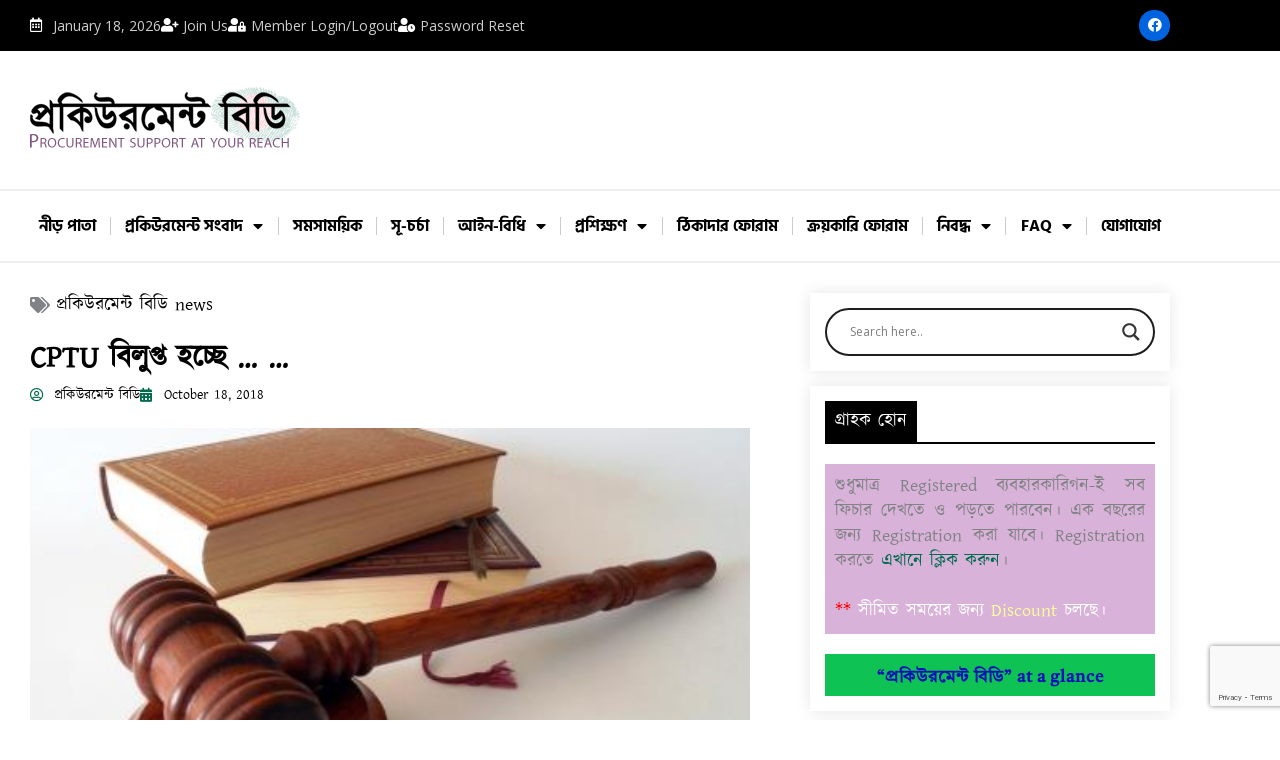

--- FILE ---
content_type: text/html; charset=utf-8
request_url: https://www.google.com/recaptcha/api2/anchor?ar=1&k=6LcdgiApAAAAAMUr1VHvDBrYygil_d0fALDODi_t&co=aHR0cHM6Ly9wcm9jdXJlbWVudGJkLmNvbTo0NDM.&hl=en&v=PoyoqOPhxBO7pBk68S4YbpHZ&size=invisible&anchor-ms=20000&execute-ms=30000&cb=tjy1gsyrqx4h
body_size: 48688
content:
<!DOCTYPE HTML><html dir="ltr" lang="en"><head><meta http-equiv="Content-Type" content="text/html; charset=UTF-8">
<meta http-equiv="X-UA-Compatible" content="IE=edge">
<title>reCAPTCHA</title>
<style type="text/css">
/* cyrillic-ext */
@font-face {
  font-family: 'Roboto';
  font-style: normal;
  font-weight: 400;
  font-stretch: 100%;
  src: url(//fonts.gstatic.com/s/roboto/v48/KFO7CnqEu92Fr1ME7kSn66aGLdTylUAMa3GUBHMdazTgWw.woff2) format('woff2');
  unicode-range: U+0460-052F, U+1C80-1C8A, U+20B4, U+2DE0-2DFF, U+A640-A69F, U+FE2E-FE2F;
}
/* cyrillic */
@font-face {
  font-family: 'Roboto';
  font-style: normal;
  font-weight: 400;
  font-stretch: 100%;
  src: url(//fonts.gstatic.com/s/roboto/v48/KFO7CnqEu92Fr1ME7kSn66aGLdTylUAMa3iUBHMdazTgWw.woff2) format('woff2');
  unicode-range: U+0301, U+0400-045F, U+0490-0491, U+04B0-04B1, U+2116;
}
/* greek-ext */
@font-face {
  font-family: 'Roboto';
  font-style: normal;
  font-weight: 400;
  font-stretch: 100%;
  src: url(//fonts.gstatic.com/s/roboto/v48/KFO7CnqEu92Fr1ME7kSn66aGLdTylUAMa3CUBHMdazTgWw.woff2) format('woff2');
  unicode-range: U+1F00-1FFF;
}
/* greek */
@font-face {
  font-family: 'Roboto';
  font-style: normal;
  font-weight: 400;
  font-stretch: 100%;
  src: url(//fonts.gstatic.com/s/roboto/v48/KFO7CnqEu92Fr1ME7kSn66aGLdTylUAMa3-UBHMdazTgWw.woff2) format('woff2');
  unicode-range: U+0370-0377, U+037A-037F, U+0384-038A, U+038C, U+038E-03A1, U+03A3-03FF;
}
/* math */
@font-face {
  font-family: 'Roboto';
  font-style: normal;
  font-weight: 400;
  font-stretch: 100%;
  src: url(//fonts.gstatic.com/s/roboto/v48/KFO7CnqEu92Fr1ME7kSn66aGLdTylUAMawCUBHMdazTgWw.woff2) format('woff2');
  unicode-range: U+0302-0303, U+0305, U+0307-0308, U+0310, U+0312, U+0315, U+031A, U+0326-0327, U+032C, U+032F-0330, U+0332-0333, U+0338, U+033A, U+0346, U+034D, U+0391-03A1, U+03A3-03A9, U+03B1-03C9, U+03D1, U+03D5-03D6, U+03F0-03F1, U+03F4-03F5, U+2016-2017, U+2034-2038, U+203C, U+2040, U+2043, U+2047, U+2050, U+2057, U+205F, U+2070-2071, U+2074-208E, U+2090-209C, U+20D0-20DC, U+20E1, U+20E5-20EF, U+2100-2112, U+2114-2115, U+2117-2121, U+2123-214F, U+2190, U+2192, U+2194-21AE, U+21B0-21E5, U+21F1-21F2, U+21F4-2211, U+2213-2214, U+2216-22FF, U+2308-230B, U+2310, U+2319, U+231C-2321, U+2336-237A, U+237C, U+2395, U+239B-23B7, U+23D0, U+23DC-23E1, U+2474-2475, U+25AF, U+25B3, U+25B7, U+25BD, U+25C1, U+25CA, U+25CC, U+25FB, U+266D-266F, U+27C0-27FF, U+2900-2AFF, U+2B0E-2B11, U+2B30-2B4C, U+2BFE, U+3030, U+FF5B, U+FF5D, U+1D400-1D7FF, U+1EE00-1EEFF;
}
/* symbols */
@font-face {
  font-family: 'Roboto';
  font-style: normal;
  font-weight: 400;
  font-stretch: 100%;
  src: url(//fonts.gstatic.com/s/roboto/v48/KFO7CnqEu92Fr1ME7kSn66aGLdTylUAMaxKUBHMdazTgWw.woff2) format('woff2');
  unicode-range: U+0001-000C, U+000E-001F, U+007F-009F, U+20DD-20E0, U+20E2-20E4, U+2150-218F, U+2190, U+2192, U+2194-2199, U+21AF, U+21E6-21F0, U+21F3, U+2218-2219, U+2299, U+22C4-22C6, U+2300-243F, U+2440-244A, U+2460-24FF, U+25A0-27BF, U+2800-28FF, U+2921-2922, U+2981, U+29BF, U+29EB, U+2B00-2BFF, U+4DC0-4DFF, U+FFF9-FFFB, U+10140-1018E, U+10190-1019C, U+101A0, U+101D0-101FD, U+102E0-102FB, U+10E60-10E7E, U+1D2C0-1D2D3, U+1D2E0-1D37F, U+1F000-1F0FF, U+1F100-1F1AD, U+1F1E6-1F1FF, U+1F30D-1F30F, U+1F315, U+1F31C, U+1F31E, U+1F320-1F32C, U+1F336, U+1F378, U+1F37D, U+1F382, U+1F393-1F39F, U+1F3A7-1F3A8, U+1F3AC-1F3AF, U+1F3C2, U+1F3C4-1F3C6, U+1F3CA-1F3CE, U+1F3D4-1F3E0, U+1F3ED, U+1F3F1-1F3F3, U+1F3F5-1F3F7, U+1F408, U+1F415, U+1F41F, U+1F426, U+1F43F, U+1F441-1F442, U+1F444, U+1F446-1F449, U+1F44C-1F44E, U+1F453, U+1F46A, U+1F47D, U+1F4A3, U+1F4B0, U+1F4B3, U+1F4B9, U+1F4BB, U+1F4BF, U+1F4C8-1F4CB, U+1F4D6, U+1F4DA, U+1F4DF, U+1F4E3-1F4E6, U+1F4EA-1F4ED, U+1F4F7, U+1F4F9-1F4FB, U+1F4FD-1F4FE, U+1F503, U+1F507-1F50B, U+1F50D, U+1F512-1F513, U+1F53E-1F54A, U+1F54F-1F5FA, U+1F610, U+1F650-1F67F, U+1F687, U+1F68D, U+1F691, U+1F694, U+1F698, U+1F6AD, U+1F6B2, U+1F6B9-1F6BA, U+1F6BC, U+1F6C6-1F6CF, U+1F6D3-1F6D7, U+1F6E0-1F6EA, U+1F6F0-1F6F3, U+1F6F7-1F6FC, U+1F700-1F7FF, U+1F800-1F80B, U+1F810-1F847, U+1F850-1F859, U+1F860-1F887, U+1F890-1F8AD, U+1F8B0-1F8BB, U+1F8C0-1F8C1, U+1F900-1F90B, U+1F93B, U+1F946, U+1F984, U+1F996, U+1F9E9, U+1FA00-1FA6F, U+1FA70-1FA7C, U+1FA80-1FA89, U+1FA8F-1FAC6, U+1FACE-1FADC, U+1FADF-1FAE9, U+1FAF0-1FAF8, U+1FB00-1FBFF;
}
/* vietnamese */
@font-face {
  font-family: 'Roboto';
  font-style: normal;
  font-weight: 400;
  font-stretch: 100%;
  src: url(//fonts.gstatic.com/s/roboto/v48/KFO7CnqEu92Fr1ME7kSn66aGLdTylUAMa3OUBHMdazTgWw.woff2) format('woff2');
  unicode-range: U+0102-0103, U+0110-0111, U+0128-0129, U+0168-0169, U+01A0-01A1, U+01AF-01B0, U+0300-0301, U+0303-0304, U+0308-0309, U+0323, U+0329, U+1EA0-1EF9, U+20AB;
}
/* latin-ext */
@font-face {
  font-family: 'Roboto';
  font-style: normal;
  font-weight: 400;
  font-stretch: 100%;
  src: url(//fonts.gstatic.com/s/roboto/v48/KFO7CnqEu92Fr1ME7kSn66aGLdTylUAMa3KUBHMdazTgWw.woff2) format('woff2');
  unicode-range: U+0100-02BA, U+02BD-02C5, U+02C7-02CC, U+02CE-02D7, U+02DD-02FF, U+0304, U+0308, U+0329, U+1D00-1DBF, U+1E00-1E9F, U+1EF2-1EFF, U+2020, U+20A0-20AB, U+20AD-20C0, U+2113, U+2C60-2C7F, U+A720-A7FF;
}
/* latin */
@font-face {
  font-family: 'Roboto';
  font-style: normal;
  font-weight: 400;
  font-stretch: 100%;
  src: url(//fonts.gstatic.com/s/roboto/v48/KFO7CnqEu92Fr1ME7kSn66aGLdTylUAMa3yUBHMdazQ.woff2) format('woff2');
  unicode-range: U+0000-00FF, U+0131, U+0152-0153, U+02BB-02BC, U+02C6, U+02DA, U+02DC, U+0304, U+0308, U+0329, U+2000-206F, U+20AC, U+2122, U+2191, U+2193, U+2212, U+2215, U+FEFF, U+FFFD;
}
/* cyrillic-ext */
@font-face {
  font-family: 'Roboto';
  font-style: normal;
  font-weight: 500;
  font-stretch: 100%;
  src: url(//fonts.gstatic.com/s/roboto/v48/KFO7CnqEu92Fr1ME7kSn66aGLdTylUAMa3GUBHMdazTgWw.woff2) format('woff2');
  unicode-range: U+0460-052F, U+1C80-1C8A, U+20B4, U+2DE0-2DFF, U+A640-A69F, U+FE2E-FE2F;
}
/* cyrillic */
@font-face {
  font-family: 'Roboto';
  font-style: normal;
  font-weight: 500;
  font-stretch: 100%;
  src: url(//fonts.gstatic.com/s/roboto/v48/KFO7CnqEu92Fr1ME7kSn66aGLdTylUAMa3iUBHMdazTgWw.woff2) format('woff2');
  unicode-range: U+0301, U+0400-045F, U+0490-0491, U+04B0-04B1, U+2116;
}
/* greek-ext */
@font-face {
  font-family: 'Roboto';
  font-style: normal;
  font-weight: 500;
  font-stretch: 100%;
  src: url(//fonts.gstatic.com/s/roboto/v48/KFO7CnqEu92Fr1ME7kSn66aGLdTylUAMa3CUBHMdazTgWw.woff2) format('woff2');
  unicode-range: U+1F00-1FFF;
}
/* greek */
@font-face {
  font-family: 'Roboto';
  font-style: normal;
  font-weight: 500;
  font-stretch: 100%;
  src: url(//fonts.gstatic.com/s/roboto/v48/KFO7CnqEu92Fr1ME7kSn66aGLdTylUAMa3-UBHMdazTgWw.woff2) format('woff2');
  unicode-range: U+0370-0377, U+037A-037F, U+0384-038A, U+038C, U+038E-03A1, U+03A3-03FF;
}
/* math */
@font-face {
  font-family: 'Roboto';
  font-style: normal;
  font-weight: 500;
  font-stretch: 100%;
  src: url(//fonts.gstatic.com/s/roboto/v48/KFO7CnqEu92Fr1ME7kSn66aGLdTylUAMawCUBHMdazTgWw.woff2) format('woff2');
  unicode-range: U+0302-0303, U+0305, U+0307-0308, U+0310, U+0312, U+0315, U+031A, U+0326-0327, U+032C, U+032F-0330, U+0332-0333, U+0338, U+033A, U+0346, U+034D, U+0391-03A1, U+03A3-03A9, U+03B1-03C9, U+03D1, U+03D5-03D6, U+03F0-03F1, U+03F4-03F5, U+2016-2017, U+2034-2038, U+203C, U+2040, U+2043, U+2047, U+2050, U+2057, U+205F, U+2070-2071, U+2074-208E, U+2090-209C, U+20D0-20DC, U+20E1, U+20E5-20EF, U+2100-2112, U+2114-2115, U+2117-2121, U+2123-214F, U+2190, U+2192, U+2194-21AE, U+21B0-21E5, U+21F1-21F2, U+21F4-2211, U+2213-2214, U+2216-22FF, U+2308-230B, U+2310, U+2319, U+231C-2321, U+2336-237A, U+237C, U+2395, U+239B-23B7, U+23D0, U+23DC-23E1, U+2474-2475, U+25AF, U+25B3, U+25B7, U+25BD, U+25C1, U+25CA, U+25CC, U+25FB, U+266D-266F, U+27C0-27FF, U+2900-2AFF, U+2B0E-2B11, U+2B30-2B4C, U+2BFE, U+3030, U+FF5B, U+FF5D, U+1D400-1D7FF, U+1EE00-1EEFF;
}
/* symbols */
@font-face {
  font-family: 'Roboto';
  font-style: normal;
  font-weight: 500;
  font-stretch: 100%;
  src: url(//fonts.gstatic.com/s/roboto/v48/KFO7CnqEu92Fr1ME7kSn66aGLdTylUAMaxKUBHMdazTgWw.woff2) format('woff2');
  unicode-range: U+0001-000C, U+000E-001F, U+007F-009F, U+20DD-20E0, U+20E2-20E4, U+2150-218F, U+2190, U+2192, U+2194-2199, U+21AF, U+21E6-21F0, U+21F3, U+2218-2219, U+2299, U+22C4-22C6, U+2300-243F, U+2440-244A, U+2460-24FF, U+25A0-27BF, U+2800-28FF, U+2921-2922, U+2981, U+29BF, U+29EB, U+2B00-2BFF, U+4DC0-4DFF, U+FFF9-FFFB, U+10140-1018E, U+10190-1019C, U+101A0, U+101D0-101FD, U+102E0-102FB, U+10E60-10E7E, U+1D2C0-1D2D3, U+1D2E0-1D37F, U+1F000-1F0FF, U+1F100-1F1AD, U+1F1E6-1F1FF, U+1F30D-1F30F, U+1F315, U+1F31C, U+1F31E, U+1F320-1F32C, U+1F336, U+1F378, U+1F37D, U+1F382, U+1F393-1F39F, U+1F3A7-1F3A8, U+1F3AC-1F3AF, U+1F3C2, U+1F3C4-1F3C6, U+1F3CA-1F3CE, U+1F3D4-1F3E0, U+1F3ED, U+1F3F1-1F3F3, U+1F3F5-1F3F7, U+1F408, U+1F415, U+1F41F, U+1F426, U+1F43F, U+1F441-1F442, U+1F444, U+1F446-1F449, U+1F44C-1F44E, U+1F453, U+1F46A, U+1F47D, U+1F4A3, U+1F4B0, U+1F4B3, U+1F4B9, U+1F4BB, U+1F4BF, U+1F4C8-1F4CB, U+1F4D6, U+1F4DA, U+1F4DF, U+1F4E3-1F4E6, U+1F4EA-1F4ED, U+1F4F7, U+1F4F9-1F4FB, U+1F4FD-1F4FE, U+1F503, U+1F507-1F50B, U+1F50D, U+1F512-1F513, U+1F53E-1F54A, U+1F54F-1F5FA, U+1F610, U+1F650-1F67F, U+1F687, U+1F68D, U+1F691, U+1F694, U+1F698, U+1F6AD, U+1F6B2, U+1F6B9-1F6BA, U+1F6BC, U+1F6C6-1F6CF, U+1F6D3-1F6D7, U+1F6E0-1F6EA, U+1F6F0-1F6F3, U+1F6F7-1F6FC, U+1F700-1F7FF, U+1F800-1F80B, U+1F810-1F847, U+1F850-1F859, U+1F860-1F887, U+1F890-1F8AD, U+1F8B0-1F8BB, U+1F8C0-1F8C1, U+1F900-1F90B, U+1F93B, U+1F946, U+1F984, U+1F996, U+1F9E9, U+1FA00-1FA6F, U+1FA70-1FA7C, U+1FA80-1FA89, U+1FA8F-1FAC6, U+1FACE-1FADC, U+1FADF-1FAE9, U+1FAF0-1FAF8, U+1FB00-1FBFF;
}
/* vietnamese */
@font-face {
  font-family: 'Roboto';
  font-style: normal;
  font-weight: 500;
  font-stretch: 100%;
  src: url(//fonts.gstatic.com/s/roboto/v48/KFO7CnqEu92Fr1ME7kSn66aGLdTylUAMa3OUBHMdazTgWw.woff2) format('woff2');
  unicode-range: U+0102-0103, U+0110-0111, U+0128-0129, U+0168-0169, U+01A0-01A1, U+01AF-01B0, U+0300-0301, U+0303-0304, U+0308-0309, U+0323, U+0329, U+1EA0-1EF9, U+20AB;
}
/* latin-ext */
@font-face {
  font-family: 'Roboto';
  font-style: normal;
  font-weight: 500;
  font-stretch: 100%;
  src: url(//fonts.gstatic.com/s/roboto/v48/KFO7CnqEu92Fr1ME7kSn66aGLdTylUAMa3KUBHMdazTgWw.woff2) format('woff2');
  unicode-range: U+0100-02BA, U+02BD-02C5, U+02C7-02CC, U+02CE-02D7, U+02DD-02FF, U+0304, U+0308, U+0329, U+1D00-1DBF, U+1E00-1E9F, U+1EF2-1EFF, U+2020, U+20A0-20AB, U+20AD-20C0, U+2113, U+2C60-2C7F, U+A720-A7FF;
}
/* latin */
@font-face {
  font-family: 'Roboto';
  font-style: normal;
  font-weight: 500;
  font-stretch: 100%;
  src: url(//fonts.gstatic.com/s/roboto/v48/KFO7CnqEu92Fr1ME7kSn66aGLdTylUAMa3yUBHMdazQ.woff2) format('woff2');
  unicode-range: U+0000-00FF, U+0131, U+0152-0153, U+02BB-02BC, U+02C6, U+02DA, U+02DC, U+0304, U+0308, U+0329, U+2000-206F, U+20AC, U+2122, U+2191, U+2193, U+2212, U+2215, U+FEFF, U+FFFD;
}
/* cyrillic-ext */
@font-face {
  font-family: 'Roboto';
  font-style: normal;
  font-weight: 900;
  font-stretch: 100%;
  src: url(//fonts.gstatic.com/s/roboto/v48/KFO7CnqEu92Fr1ME7kSn66aGLdTylUAMa3GUBHMdazTgWw.woff2) format('woff2');
  unicode-range: U+0460-052F, U+1C80-1C8A, U+20B4, U+2DE0-2DFF, U+A640-A69F, U+FE2E-FE2F;
}
/* cyrillic */
@font-face {
  font-family: 'Roboto';
  font-style: normal;
  font-weight: 900;
  font-stretch: 100%;
  src: url(//fonts.gstatic.com/s/roboto/v48/KFO7CnqEu92Fr1ME7kSn66aGLdTylUAMa3iUBHMdazTgWw.woff2) format('woff2');
  unicode-range: U+0301, U+0400-045F, U+0490-0491, U+04B0-04B1, U+2116;
}
/* greek-ext */
@font-face {
  font-family: 'Roboto';
  font-style: normal;
  font-weight: 900;
  font-stretch: 100%;
  src: url(//fonts.gstatic.com/s/roboto/v48/KFO7CnqEu92Fr1ME7kSn66aGLdTylUAMa3CUBHMdazTgWw.woff2) format('woff2');
  unicode-range: U+1F00-1FFF;
}
/* greek */
@font-face {
  font-family: 'Roboto';
  font-style: normal;
  font-weight: 900;
  font-stretch: 100%;
  src: url(//fonts.gstatic.com/s/roboto/v48/KFO7CnqEu92Fr1ME7kSn66aGLdTylUAMa3-UBHMdazTgWw.woff2) format('woff2');
  unicode-range: U+0370-0377, U+037A-037F, U+0384-038A, U+038C, U+038E-03A1, U+03A3-03FF;
}
/* math */
@font-face {
  font-family: 'Roboto';
  font-style: normal;
  font-weight: 900;
  font-stretch: 100%;
  src: url(//fonts.gstatic.com/s/roboto/v48/KFO7CnqEu92Fr1ME7kSn66aGLdTylUAMawCUBHMdazTgWw.woff2) format('woff2');
  unicode-range: U+0302-0303, U+0305, U+0307-0308, U+0310, U+0312, U+0315, U+031A, U+0326-0327, U+032C, U+032F-0330, U+0332-0333, U+0338, U+033A, U+0346, U+034D, U+0391-03A1, U+03A3-03A9, U+03B1-03C9, U+03D1, U+03D5-03D6, U+03F0-03F1, U+03F4-03F5, U+2016-2017, U+2034-2038, U+203C, U+2040, U+2043, U+2047, U+2050, U+2057, U+205F, U+2070-2071, U+2074-208E, U+2090-209C, U+20D0-20DC, U+20E1, U+20E5-20EF, U+2100-2112, U+2114-2115, U+2117-2121, U+2123-214F, U+2190, U+2192, U+2194-21AE, U+21B0-21E5, U+21F1-21F2, U+21F4-2211, U+2213-2214, U+2216-22FF, U+2308-230B, U+2310, U+2319, U+231C-2321, U+2336-237A, U+237C, U+2395, U+239B-23B7, U+23D0, U+23DC-23E1, U+2474-2475, U+25AF, U+25B3, U+25B7, U+25BD, U+25C1, U+25CA, U+25CC, U+25FB, U+266D-266F, U+27C0-27FF, U+2900-2AFF, U+2B0E-2B11, U+2B30-2B4C, U+2BFE, U+3030, U+FF5B, U+FF5D, U+1D400-1D7FF, U+1EE00-1EEFF;
}
/* symbols */
@font-face {
  font-family: 'Roboto';
  font-style: normal;
  font-weight: 900;
  font-stretch: 100%;
  src: url(//fonts.gstatic.com/s/roboto/v48/KFO7CnqEu92Fr1ME7kSn66aGLdTylUAMaxKUBHMdazTgWw.woff2) format('woff2');
  unicode-range: U+0001-000C, U+000E-001F, U+007F-009F, U+20DD-20E0, U+20E2-20E4, U+2150-218F, U+2190, U+2192, U+2194-2199, U+21AF, U+21E6-21F0, U+21F3, U+2218-2219, U+2299, U+22C4-22C6, U+2300-243F, U+2440-244A, U+2460-24FF, U+25A0-27BF, U+2800-28FF, U+2921-2922, U+2981, U+29BF, U+29EB, U+2B00-2BFF, U+4DC0-4DFF, U+FFF9-FFFB, U+10140-1018E, U+10190-1019C, U+101A0, U+101D0-101FD, U+102E0-102FB, U+10E60-10E7E, U+1D2C0-1D2D3, U+1D2E0-1D37F, U+1F000-1F0FF, U+1F100-1F1AD, U+1F1E6-1F1FF, U+1F30D-1F30F, U+1F315, U+1F31C, U+1F31E, U+1F320-1F32C, U+1F336, U+1F378, U+1F37D, U+1F382, U+1F393-1F39F, U+1F3A7-1F3A8, U+1F3AC-1F3AF, U+1F3C2, U+1F3C4-1F3C6, U+1F3CA-1F3CE, U+1F3D4-1F3E0, U+1F3ED, U+1F3F1-1F3F3, U+1F3F5-1F3F7, U+1F408, U+1F415, U+1F41F, U+1F426, U+1F43F, U+1F441-1F442, U+1F444, U+1F446-1F449, U+1F44C-1F44E, U+1F453, U+1F46A, U+1F47D, U+1F4A3, U+1F4B0, U+1F4B3, U+1F4B9, U+1F4BB, U+1F4BF, U+1F4C8-1F4CB, U+1F4D6, U+1F4DA, U+1F4DF, U+1F4E3-1F4E6, U+1F4EA-1F4ED, U+1F4F7, U+1F4F9-1F4FB, U+1F4FD-1F4FE, U+1F503, U+1F507-1F50B, U+1F50D, U+1F512-1F513, U+1F53E-1F54A, U+1F54F-1F5FA, U+1F610, U+1F650-1F67F, U+1F687, U+1F68D, U+1F691, U+1F694, U+1F698, U+1F6AD, U+1F6B2, U+1F6B9-1F6BA, U+1F6BC, U+1F6C6-1F6CF, U+1F6D3-1F6D7, U+1F6E0-1F6EA, U+1F6F0-1F6F3, U+1F6F7-1F6FC, U+1F700-1F7FF, U+1F800-1F80B, U+1F810-1F847, U+1F850-1F859, U+1F860-1F887, U+1F890-1F8AD, U+1F8B0-1F8BB, U+1F8C0-1F8C1, U+1F900-1F90B, U+1F93B, U+1F946, U+1F984, U+1F996, U+1F9E9, U+1FA00-1FA6F, U+1FA70-1FA7C, U+1FA80-1FA89, U+1FA8F-1FAC6, U+1FACE-1FADC, U+1FADF-1FAE9, U+1FAF0-1FAF8, U+1FB00-1FBFF;
}
/* vietnamese */
@font-face {
  font-family: 'Roboto';
  font-style: normal;
  font-weight: 900;
  font-stretch: 100%;
  src: url(//fonts.gstatic.com/s/roboto/v48/KFO7CnqEu92Fr1ME7kSn66aGLdTylUAMa3OUBHMdazTgWw.woff2) format('woff2');
  unicode-range: U+0102-0103, U+0110-0111, U+0128-0129, U+0168-0169, U+01A0-01A1, U+01AF-01B0, U+0300-0301, U+0303-0304, U+0308-0309, U+0323, U+0329, U+1EA0-1EF9, U+20AB;
}
/* latin-ext */
@font-face {
  font-family: 'Roboto';
  font-style: normal;
  font-weight: 900;
  font-stretch: 100%;
  src: url(//fonts.gstatic.com/s/roboto/v48/KFO7CnqEu92Fr1ME7kSn66aGLdTylUAMa3KUBHMdazTgWw.woff2) format('woff2');
  unicode-range: U+0100-02BA, U+02BD-02C5, U+02C7-02CC, U+02CE-02D7, U+02DD-02FF, U+0304, U+0308, U+0329, U+1D00-1DBF, U+1E00-1E9F, U+1EF2-1EFF, U+2020, U+20A0-20AB, U+20AD-20C0, U+2113, U+2C60-2C7F, U+A720-A7FF;
}
/* latin */
@font-face {
  font-family: 'Roboto';
  font-style: normal;
  font-weight: 900;
  font-stretch: 100%;
  src: url(//fonts.gstatic.com/s/roboto/v48/KFO7CnqEu92Fr1ME7kSn66aGLdTylUAMa3yUBHMdazQ.woff2) format('woff2');
  unicode-range: U+0000-00FF, U+0131, U+0152-0153, U+02BB-02BC, U+02C6, U+02DA, U+02DC, U+0304, U+0308, U+0329, U+2000-206F, U+20AC, U+2122, U+2191, U+2193, U+2212, U+2215, U+FEFF, U+FFFD;
}

</style>
<link rel="stylesheet" type="text/css" href="https://www.gstatic.com/recaptcha/releases/PoyoqOPhxBO7pBk68S4YbpHZ/styles__ltr.css">
<script nonce="9Kuv7_ZntQqiMF3Hk3c91Q" type="text/javascript">window['__recaptcha_api'] = 'https://www.google.com/recaptcha/api2/';</script>
<script type="text/javascript" src="https://www.gstatic.com/recaptcha/releases/PoyoqOPhxBO7pBk68S4YbpHZ/recaptcha__en.js" nonce="9Kuv7_ZntQqiMF3Hk3c91Q">
      
    </script></head>
<body><div id="rc-anchor-alert" class="rc-anchor-alert"></div>
<input type="hidden" id="recaptcha-token" value="[base64]">
<script type="text/javascript" nonce="9Kuv7_ZntQqiMF3Hk3c91Q">
      recaptcha.anchor.Main.init("[\x22ainput\x22,[\x22bgdata\x22,\x22\x22,\[base64]/[base64]/[base64]/KE4oMTI0LHYsdi5HKSxMWihsLHYpKTpOKDEyNCx2LGwpLFYpLHYpLFQpKSxGKDE3MSx2KX0scjc9ZnVuY3Rpb24obCl7cmV0dXJuIGx9LEM9ZnVuY3Rpb24obCxWLHYpe04odixsLFYpLFZbYWtdPTI3OTZ9LG49ZnVuY3Rpb24obCxWKXtWLlg9KChWLlg/[base64]/[base64]/[base64]/[base64]/[base64]/[base64]/[base64]/[base64]/[base64]/[base64]/[base64]\\u003d\x22,\[base64]\\u003d\x22,\x22w5Epw6xkw6LCocOBwq8jw4LCkcKHwqzDu8K7EMOJw5ATQW9cVsKpbWnCvmzCnTLDl8KwRnoxwqtGw58Tw73Csipfw6XCmMKMwrctEMOJwq/DpCk7woR2eVPCkGg8w4xWGBd+RyXDgRtbN2Nhw5dHw6BJw6HCg8OYw53DpmjDvB1rw6HCkl5WWDrCicOIeSAxw6l0YAzCosO3wrHDiHvDmMKmwoZiw7TDlMO2DMKHw4AQw5PDucO7eMKrAcKMw6/[base64]/DvF4Ww6FzRQ9yeQpAw4ZGXA9ow6DDjDdMMcOgUcKnBQprLBLDpMKewrhDwqPDr34QwofCuDZ7JcKvVsKwV1DCqGPDnMKnAcKLwpfDs8OGD8KYWsKvOyIIw7N8wp/CiTpBesOEwrA8wo3Ct8KMHwjDj8OUwrlDK2TClBJXwrbDkXHDgMOkKsOad8OffMOJBCHDkUsxCcKnWsODwqrDjWl3LMONwptSBgzCtcObwpbDk8ONFlFjwonCqk/DtiUtw5Ykw619wqnCkhkOw54Owo93w6TCjsKxwrtdGz10IH0nP2TCt0TCmsOEwqBbw7BVBcO5wod/SDVYw4EKw7LDj8K2wpRjDmLDr8KKJcObY8KGw5rCmMO5JH/DtS0ROsKFbsOKwpzCuncXFjgqIsOVR8KtIMKswptmwo7CusKRIQTCjsKXwotCwrgLw7rChXoIw7suXxs8w5DCjF0nKXcbw7HDpEYJa3LDrcOmRyvDvsOqwoApw5VVcMOfRiNJQsOyA1dFw69mwrQTw4rDlcOkwqAtKStpwq9gO8O7wo/Cgm1obgRAw44VF3rCvcKUwptKwpErwpHDs8KLw4MvwppLworDtsKOw4TCjlXDs8KCTDFlOE1xwoZuwoB2U8OHw57DklUlKAzDlsKDwrhdwrwfbMKsw6tnV27Ckz59wp0jwp/CnDHDlhs3w53Dr1LCnSHCqcOlw6o+OQ0Cw61tBMKKYcKJw4jCil7CszfCuS/DnsOMw73DgcKaRsOXFcO/w65Uwo0WLWhXa8O1O8OHwpseeU5sFEY/asKRH2l0WBzDh8KDwr4Kwo4KOxfDvMOKQcOZFMKpw5nDq8KPHCJCw7TCuwVswo1PPMKWTsKgwrnCpmPCv8OWd8K6wqFMdx/Ds8Ojw5k4w6Qyw5vCscOqZcK2aAZ/YMKpw4LCksOFwoQkacOZw4HCncKBVV5gQMKYw40dwpIHb8OJw7oMw5UERsOtwocswotXEsOzwpcHw6vDhAbDi3TCk8KFw45Ewp/[base64]/WsKbfRYYw5pREho4cGVJJyoTw4HDoMKLwrzDtWzDvQxHwqk7w6rCuQ7DocOewqAGNBgkEcKSw67DqmxHw6XCrcKIZFnDr8O4HMK1w60AwrrCvUw4YR4EAkHCt2x0FsOjwpQ6w55vwoJ3wrnChMOzw7BAYHssM8KLw6B2WcKqUcOaDDPDmF42w7jDhlHCgMK+CV/Do8ORw53CsGQww4nCgcK3ecKhwrrCo2pbMjHCjsOWw5fCocKfZTB9eElqT8Ozw6vCt8KMwqLDgFLCozTCmcKCw4/DuwtvBcKxOMOgYkwMTMO/wr9hwpcJXCrDpsOmQ2F2BMKYw6PChxRpwqpzVScuZXjCj2TCksKPwpXDr8OmMAXDlMKnwpPDn8OpEDVBcmLDrsKRMkLDty5IwqJOw6xfHHDDuMOGw4hfF3B/[base64]/[base64]/CrQQdw4wLw7bDt8OIK8KAw4TCjcKYQMOnDgRRw5xnwqMCwrfDrzvCtMOfDDMVw5jCmcKLVCw/wpfCkMOvw6AGwo3Ds8OXw4HDk2xndU3DiTElwp/[base64]/Yh7Djjcaw4rCvcO9EcOYwrXDvFPDlMKxw7AlB8KBwrLCssOhfzoDY8OUw6HCpXIuSGpRw7jDsMK6w6YQRxPCv8Ovw6fDosKUwqTCiigOw4xsw6nDgTDCosOiblN0Kkc3w45oXMKJw7FafXzDrcK1wpvDsnsmA8KCBMKZw6cKw7xrG8KzP1jCggAuZMOCw7Zuwos7YH1/[base64]/[base64]/w5cfHsKMOFY7w4zDlMKrAgZuKsOENsKawp/CqTrDlV8EHEZXwpHCsWDDok3Do3JGBR9tw5bCukjDp8Osw5Euw5J+UWRvw4E8E0AoMMOJw7EUw4oew6VqworDucK2w5nDqgLDnijDssKRSEZxTl/Cl8OcwrjDqVXDvC9JICnDicKoYsOzw6s/ccK/[base64]/Cm2sWE23Cl8KuLyB2w6hvwpQHw7skcC4FwpocG1XClwLCq0l1wpnCosKPwp1Mw7DDrcOhOU06SMKsLMO/wrpcfsOPw5pEKUYhw6DCrzY/AsO6YcKkfMOrwpgUc8KCw7vCiwc0NzMOcMO7I8KLw5VTKg3DmFY7NcOFwpbDlRnDtxZkwqPDu1/CicKEw4LDoAEqAHZPN8OLwqAVTcK8wp/DssKowrvDrx8aw7pYXnZME8Opw7/ClW1ue8KuwrjCmQJ5HX/DjSsaQsOJAMKqSgfDl8OgccOiwqQYwprDthLDhRFTCARZME/DpcOtTEjDpMKlBMKOI39JH8ONw7NzasOKw7JKw5/CpgDCm8K1OXjCpjDDmnTDlcKmw5FZW8KpwpjCrMO/[base64]/QcKZw5PCnUrDusOqT8OnUcK3w59Vw5nDvyTCj1ByVcO1ZMOVGlloD8K8ZsOYwqQyHMOocm3DocK2w4vDnMKwZXTDoUwtFcKCKmrDscOMw5Uyw5NjJDsBbMKSHsKdw7TCi8OPw4nCk8Oaw7fCr3TDt8O4w5AHBjDCvAvCpcKlWMOQw77DhFYdw7DDsi4IwqTDrm/Drxd9BcOiwowww5tdw4fCtcObw4vCoGo4dAjDlMOMXGBdfMKIw4k6Dm/Ck8OywpPCogRow44ye2dDwpIZwqPCqMKOwrAGwrvCgMOqwoFSwo46w45KLFzDoQ9iO0Fjw6cJYVsqKcKewr/DhC52V3Qkwo/Dp8KBKF0jH10kwqfDnsKHwrfCn8Obwq4Qw6fDj8OJw4oMS8KBw6fDiMKwwoTCo1J1w6nCoMKgUsK8JMOBw4fCpsO6T8OtLzo5fUnDqTAzw70Gw5zDg1bDhS7CkcOMw5TDjgbDg8O/Ew3Dlz9iwq58PsOAGgfCuwPClChQGcOgGyDCsRBzwpPCvQcUwoHDuwHDuQhdwoJRL0Akwp85wod6Wg7DmH54S8KHw60Qwr/DicKFLsOYQ8Kjw6rDmsKbXENOw4jCncKsw4FPw6/[base64]/DqsODwrc7Vl7Cr37DrVLDjcOhAcODW8KowqxnQMK3ZsKXw6APw7LDlUxYwogfAcO0wrPDhcO0acOfV8ONOTzCisKIW8ODw6l8w5d5ZGpAe8Opwq/[base64]/DqEzDuUbDicKMw6LCiSrDpTrDkQTDrsOYwrDClcOfKcKOw4ckMcOCQcKhXsOOIMKLw4w0w4IYw5DDqMOvwp5tP8Oqw7vCuhlTecKtw5tOwpNtw781w7UqbMKSDsOpJcOjLA4GQBxgVgTDtQjDv8K0EsOlwodLcSQdD8OZwqjDkA7Dgn5hJMK/w4vCscO2w7TDnMKtIsOAw5PDjSHDp8ODw7PDjzUEHsOYw5dnwro/w75EwplCw6ltwql2WFd/MMOTdMOHw5wRVMK3woTCrMK6w47DlcK/EcKaORTDq8K2GTNSAcKmZBzDg8O3e8O9Mi9SL8O4J1UFwrzDpRMAfsK/w6V8w6TCs8OSwqDCqcKyw63CmDPCvwPCicK5LQQJZRUzwonCmE/DkFjCsCXCvcOuw7kbwp8+w69RWF9PcgLChWIAwoU3w61aw7fDhAfDtg7Dr8OvOQhYw6LDt8Kbw6/CpjXDqMOlTMOywoBNwp80ARR+L8Orw6TDvcO/[base64]/[base64]/DpsKIDi9HTkTDmwHDlMKRe0A2e8KRWcO8w6HDisOLb8KVw6kOP8OIwqJYNsO0w7fDkhxBw5HDqsK+QsOxw6MQw5BVw43ClcOjYsK/[base64]/CqB3DjCp/TwvCoMK4Y8Kaw5AUw61hYcKowoDDmS3DmTFfwpMNTMOGTcKrwpzCj08YwoZwYxbDscK1w7rDlW/[base64]/DnsOHJcKIwpobF8Opw6dhRWHClsKZwrfCpAHCqsKlPsKbw5jDmEjCgsKrwo8xwoHDmWZTaDAmaMOqwoAdwqvCkMKwacODwonDvsOnwrrCuMOucSU7G8KJOcK+bSovJmDChCV3wrc3XwnDhsKMRsK3TMOawpNbwoPChgQCw6/ChcK0O8K4CDnCq8KFwq9ILgPDlsKnGDFDw7QWKMO9w5IVw7XCrlzCpwnCmhnDpsO1EsKrw6bDngTDlsOSwqrDt0omFcKIF8O+w57Dj3TCqsK8OMOBwobClsOgJAZGwpbCoSHDkk7DsW1lXsO6c1ZWO8K2wobCusKme13CoQPDjArCksK/[base64]/[base64]/DunbCqA4uZSzCucOqwoRVw6jDhcK1WzPDrz9SFmzDksOWwrbDpkrDhMO3NCXDrcO8KVBOwppMw7XDtcKaaB/CnMOhP0wbBMK+YgbDvDPCtcOaN0/DqxEaBcOMwpPCjsKwKcOXw6/CvltowpdFw6pvTAXCoMOfAcKTwrJrEkBHMRVmf8KzBnYeSQvDhChfPRNnwpLCoC7CjMK+w6/[base64]/Dt145wrByVVLDv8KIwqrDhijCiMOxO8OmwrArDCEILDXDv2BFwpPDrsKJNh/DlMO4ORpbYMOtw5nCs8O/w6rDmQnDssOGFwvDm8Kkw4YKw7zCoinCrcKdJcOJw4xlLnM/w5bCqDBAMBfDrF9mfxYtwr0iw4nCgsKAw6AwHmAlbDx5wqDDn0HDs0EWC8OMCCrCg8KqZSjDkkTDt8Ocb0BacMKGw5nDokcIw7LDnMO9bMOEw7XCk8OEw78Cw5bCssK2BhzDrEJkwp/Dj8Opw64eVCzDh8OUecKyw681LsOWw7nCi8Oyw47CkcOvM8OpwrnDgsKuQgAfSi5vAEFVwrZkYkNjPiF3F8KQGcKdGVbDqsOQLWA+w7vCgybChMKzB8OtIMO+wq/CkUMpCQBVw5RGNsK2w5IkLcKDw4TDt2jCmCwdw47Dv05kw5tgAEREw6/Cu8O4LkrDtcKJPcKyd8O1XcOaw63Cg1jDisK8C8OMAWjDiDjCqcOKw6HCqw5HEMO0woFvHV4UfUHCmmwnecKZwrlHwoMrXU3CkEDCmm4mwodPwojDqcOzwpzDicOYDBpawqw1cMKwTnY/Vh/[base64]/wrTCkBVrwqvCtmzDrcKxPcOxSi5yF8OKGz5Cwq/Cs8OOw69zd8K3VEbCjDzClBnCocKMMyZ0dsKtw6/CsF7CpsKkwoLChHhdbzzCvcKiw5fDiMOUwrjCmEx2wq/Dl8KswqZFwqt0w5spAAw6w77DhsOTWj7Ci8KhemjDphnDhMOHJxNdwqkUw4ljwo1bwojDkxlTwoEcL8OXwrMvwp/[base64]/ClVLCo0UgEMOww4UaWX7CssOUZsKqdMKcScKpCsObw6vDgEjCgVfDpStKMcKsesOlKcO4w4dWGhdTw5ZUeCBqasOiIB4MMcKUVBsaw7zCqUMKIAtBbcOMw58DFWTCuMORVcORwr7DrU4OccO/woscWcOxZStqwrsRZDDDn8KLWcOgwqrCkU3Dmi1+w74oc8OqwrnCp1sCW8KYwq57LMO8wpFWw5rCqcKAEQLCkMKhR1nDmiwSw44oTsKEEMKhFMK3w5EFw5PCqT1jw4srwpkTw5kxwppTYsK7N31PwqYmwohlCwzCnMOWwqvCh1IZwrlvJcOVworDl8OpQxtKw5rCkl/CgB7DpMKMdT4dwpjCp2o/w7fDtihVRFfDtMO/[base64]/[base64]/[base64]/DpUHDusK7wpDDqFA/w4xew7PDhcOmwrB0wo3ChsKMR8KJQcK4IcKpZV/Du19SwqbDvXtPfTDCu8OKBVFdJ8OScsKzw6F2Hl3DuMKEHsO0Vx/DtELCqsKzw57CtWd6w6Ytwp9Ew5PDgyzCqcKvJBE9w7EZwqzDk8KowqvCjMOlwql7wp3DgsKfw6PDk8KmwqnDgD7Ch3JsAzYbwoHDhsOaw78+VV80fj/Dnj8wOcK1w5Uew73DgMKaw4vDo8O7w4Yzw7oAEsOdwqAHwo1vP8Oww5bCqinCjsKYw7XDrsOCDMKlc8OKwpltIcOJesOjTWHCkcKQw4DDjhLDrcK7wqMWwrXCo8K6worCmzBuwqHDocOGG8OEZMOdIMKcP8OIw7BLwrvDmsOFwoXCgcO/w5HDpcOJdcK+w5QPw71cPMOCw4gBwoLDggQiTXYlw6V5woJQUVpvWcKfw4XCicO8wqnCnhDDqV8KdcO/JMOFUsO5wq7CpMOZfUzDjjdbJmvCp8OsLMO7AGMFfcOqGknDjMOULsKWwoPCgcOSHcK9w6rDmkTDjQnCt0PDuMOlw4PDjMKyE0YLD1d8ATTCtMOAw6TCssKowrnDscOtbMKcOxBmKF00wr4nWMKBAh/DscObwq03w5vDnnQZwpLCjcK1wpLDlz7DncO+wrDDt8K3wpATw5R6LMObwonDq8K6IsOqE8O0wrvDocOMO0jCvR7DnW/ChcOmw69VP0JmIcOnwrE2LsKUwoTDmMOeQmzDtcOID8OqwqTCqsK6SsKLHw0vUAPCssOvW8KFZVlXw4vCpQIXJcOWGQpPwrbDpsOTSl/CisKzw5pwIsKTbMOwwotMw75EfMODw54FbAFGdxhyam/[base64]/CtsKsW8K3HcKpIsOyBF3DijbDisOuCcOJPBMrwrtMwrDCiXPDuDUxBcKPF2fCpFUAwqNvPEXDpizCnVXCi3jDh8OMw6vDoMOQwo3CqjvDvnLDksOVwphUI8Ktw5I2w6/[base64]/DhlHCqC7CrlfCl2TCrzkVUcKvc8KUwqXDqMOwwpjCkifDmBLCgFLDg8Omw7RYAU7Dm3jCuEjCsMK2KMKrw449wrM9RMKrcmlRw5BbUXgOwq7CisKnPsKMDzzDjUDCgcO2woPDlwN7wp/[base64]/[base64]/DgsK+ecOSYcKxw5Upw5QsUjgZPcOhwojDuntYKcKFw6bCjsOjwqTDgRI5wrTCmGp8woA0w5J0w5/DjMOVwoAPWsKxbFIyWjPCgD1nw69XJBtEw7vCl8KBw7bCmnw0w7zDpsORJw3Di8OkwqrDnsO6w7TChy/Dt8OKdsOLC8OmwpzDrMKiw47Cr8KBw6/CjsK9wr9NTg88wr/CjWPCtipSWcKtfcKkw4fCrsOGw5EXwofCncKfw4ICQTRrITNLwqNvw7zDlsOZZsKrNzXCv8KzwpnDpsOlKsOVdcOgJMOxccKiQFbDpjjCgFDDi0/Dh8O4EzjCmVLDicKFw6cuwo7DuQt2wqPDjMOveMKLTHRlclEHw6hlccKDwofCiFVWNMKvwrwJw7VmMSLCintja30dMDLCsF1rbyHDhwTDhEFew6/DrGxjw7zCrcKPF1lKwrzCvsKcw5pIw6Ndw7FeaMOVwprCqQTDpFHCg39jw6DCjGvDjcKuw4EkwoEdGcKkwrjCrcKYwpNTw7xcw7jDkRXChh0SSC3CicOmw7nCgcKHFcOIw73CuFLCmcOrVsKuM10BwprCgcO4PmEtQsK4WARFwoZ7wpdawoMpCMKnGw/CvsO+w7c2fsO8YjtgwrIUwpHCvjV3UcOGCFTDssKLMkTCu8OOFDFqwr9Pw6kofcK5wqvCkMOEPcKJWSRYw5DDhcKDwq4vPsKzw4gBw6bDrjslW8Otb2jDoMOldU7DrnTCr37Cj8KHwqHCu8KRBjvCgsOffA0HwrMIDTZfw6UJbHXCv0PCsQIyaMOmVcK1wrPDhG/DjMKPw6DDjnDCslTDsnrDpsKvw5JNwr8eWB9MB8OOwqPDrC3CqcOaw5jCsgJKQlNVeGfDpHdlwoXDgxBawo5iInfCmcOyw4TCi8O7aVHCpg/DmMKtNsOrIUcswqfDtMO+wqzCqTUSLsO3bMOww4LCnkrChgfDpXLCnT/[base64]/[base64]/w7NKOkLCocKdw6bCscODwrFtwrtMB2XDmxbDtCPCi8OKw7nCuiM/[base64]/CkDvCn1kaA8O6L1U/wr9uccKfP8Omw6zDqBBNwrJXwpbCrmDCqUbDqsOINl/DlgfCr1pNw6Eaei/DjsOOwowsF8O4w5DDmm7CrVfCgRFoRsOUfMOGKcOJAwVzBH1swosqwpDCtyEjB8OawofDicK0wqI8f8OiFcK1w4Q8w5EmDsKlwq7DoSfDun7CgcOYay/ClcKUFsKhwoLCmXYGN0XDsDLCnsOvw4xwFsOTPcOwwp9Dw4NNRUXCp8KvO8KeMhoGw4bDpHRMw4YnWiLDkk9OwqBjwp1Dw7UzVBLCoiDCisOlw5jCt8Kew6jCiFbDmMOcwp5Twoxsw690JsKZTcOEPsKPciHDl8O/w5jDo1zCvcKfwphzw5bCkl7CnsK1wpvDssOewrTCpsOPfMKrAMOHUUUswqEsw5tVCkjDlX/ChmHCucK5w5kFP8ORV2c3wr4+BMOFOCEbw5jCq8Krw4vCvMKMw78jQ8Ofwr/DrxrDoMOOQcOMHzrCucOaX2DCs8KOw4VCwo/DhMOBwphSBzrCv8ObSAEuwofCiClMw5vCjRlVaVR6w4pIw60UasOjDl/CrHnDusOTwonChgBNw4PDp8KDwp/CtsKEaMK7aDHCsMKywobDgMO2w5Bmw6TChT05XXdfw6TDucKyAg8QFsKHw5oYRkfDvsO9I2XClF10wo8awqFdw7ZcPgg2w5zDiMK/[base64]/CoVXCt0UjNF3Du8KAfMOrw642w77Dg0XDtwQ9w43CpGTCmsOUPV0oHjFFd2PDrHx8wpXDuGXDscK9w4LDqg/DksKiZMKKwojCqsOKJcKLFjPDrTEre8OqYBjDqMO0bsKzEMK4w5nCgcKXwpIXwpnCo03CuzV2ZlUbWGzDtG3Cv8O8WMOIw53CqMK/wp7ChMOKwpNDV0RJARQyTkACZ8OCw5HChwjDpng+wqJFw7TDssKZw4UywqHCmsKOcTc7w4hVbsKPRT3DuMOjI8KqZylXw73Dqg7CoMKkbEsNM8OwwrfDsTsGwrjDusOfw50Lw63CnF0iMsKzdMKaBzfDucOxQkpuw54TVMOdXBjDhEApwrstwptqwqpcW1/CqRDClizDsBrCnjbDr8OnAHpsVCphwr7DtEtpw7jCksO7wqMxwqnDisK8dUwvw4RWwpdpYMKnFHLCpWnDlMKFOUoXNBHDh8O9bX/ClXlNwpwFw6g5ez9uNTnCosK7QlHCi8KXccKrZcObwqB5Z8KgcgUFw4vDgC3DmCQ2wqIhR1tgw41Bwr7DvE/[base64]/CicKJZktIwr9TZjV1w4vDriHCsXs2RsOkClPDrGbDjMKMwpbDqAkWwpHDv8KJw6oaWMK8wqHDsxXDuVHDnjwcwrHDr0PDkncsKcKhEMKNwrnDkA/DpDLDocKvwq8/woV7CMOew7wEw7kNS8KOwoAkUMOjbHJIMcOcD8OHeQFLw5s4wrTCjcOKwr8hwpbCpDDCryJIah7CoWbDncO8w4FswoPDtBrCiDQwwrPDoMKCw4bCmyc/[base64]/Dr3HDukPDrcKMw6B3cQVsw69Hw7DCjsKhwoxiw4/Dhywbw4/Cs8OqIQRuwp9swrQbw7YWw7wNLsOBw7tcd1YpBWjCuWcKP2Z7w43Csn0lKlzCkQfDh8O/DMOybEXCon59HsK1wrfCoiEBwqjCpBXDocOEa8KRCm0LecKAw64Lw5AbMMOefMOoOgrDh8KaREoMwpDCgVJZM8OAw77CgsOTw4vDnsOww7RXwoEzwr5Iw5Rbw4/CtUIwwq1xFyfCsMOEVsObwpZHw7fCqDl/w7Bsw6bDr2nDtDXChcKlwrdDIcOpGsKpAhTChMKeUsKtw7svw5XChjxiwq4cL2nDjRlfw7oMGDZOQ0nCkcKwwrrDu8OzfTR/[base64]/CpFVZwql6woQbwp5yXcKRAwMpDTM9w64TIBXDtcKYYcOJwrvDhsKtwp50AGnDt2nDvB1SZg7CvMOQNsOxwqEuXcOtFsKvXcOFwpsBZHodTEPCpcKnw5kMw6LCkcKwwooCwqtdw6AYQcKPw7tjaMO5w6FmHlHDlER+EDPCnWPCojx7w6/CkRjDqMKuw7TCk2YgTcO6C2ZMe8KlQ8OOwo3CkcOVwpdwwr3CkcOBdxDDuRJmw5/DkmgoIsKwwr9Aw7nCkgPCiwddLTw0w5DDq8Orw7VPwoECw7nDg8KeGgXDsMKewoQjwrUHFsOdKSbCq8Oiw73CiMKIwrjDuzkjw5PDujcGw6YZfhTCgcO/Cy9RUwE4I8Kad8O8HU9bG8KrwqrDvUctwoUYABTDl3J4wr3Cn17Dm8ObJgAhwqrCu2FZw6bCvSdUPn/DmjXCqiLCmsOtw77DkcOleV/[base64]/Cn8OSwo43J8K9w7HCm2jDnMO9FC7DjMO9woJ5RB1XKcKuHm09w5NZRMKhwqvCusKbcsKdw7DDpcOKwq7CgC41wrpYwpkHw6XCksO0WXDCnVbCucO2PT4cwqd6wolnFcK1WgZmwqLCncOCwrE+Jx4EU8KUGMKQdMK+ORhuwqMbw70CT8O1Y8ONDcKQWsOGw7kow6/CjsK3wqDCsnY/[base64]/Cu8KgFA1/NjXDqMOVUcOFDXNjCGHDlsKrSmdpejgzwp8ywpAeI8OOwqx+w4nDl314N2rCmcKlw7sFw6YcIBRHw7/DsMOLS8OgbhHDpcOAw6jCucKEw53DqsKKw7vCiwDDl8K6wpsDwp7DlMK1TVPDtRZXWsO/[base64]/Dom9xK3jCgsKkF8OpNywNwpDCt13CgUdGwoZkw5vDhsO8dwsqF35DMcOBZMK9K8Ksw4/ClcKewp8HwoFcWGDCvsKbLAolw6HDscKYaXcyZ8OkVi7CmnEXwpAlMsOcw5QOwr9uCENvDRMKw6oTcMKAw7jDtX5LfTjCvcKFT1zCmsOLw65LHTZFGVzDpz3CsMKaw5/CmMOXB8OPw75Vw63ClcK0fsOYNMOmXkVIw60NJ8Ohwo8yw5zDk0jDoMKDHcK+wo3CpkvDokrCocKHWlpFw6I/dTjCmmrDhhLCjcKwDiZPwrHDpQnCmcODw7zDhcK7Bgkpc8OpwrrCgQbDr8KrI0lDw78OwqnCglnDrCRvFsODw4HCnsK8OFXDrsOBWwnDjMKQRirCt8KaZW3CoDgyKsKvV8KZwqLCjcKdwr/ClWvDmsK/wq96d8OdwpNawpfCl0PCsQvDn8K/JQzCoi7CjMOzImLDqMO4w7vChhpCLMOQWBbDlMKuecOPdsKcw4sQwpJ8w77DjMKnwq7Co8OJwp0YwpzDisOVwp/DiTTDsUEyXz1iMGlDw4ZhF8OBw7p0w7vDuXIFUEXCnUsiw4M1wq85w4LDuz7CqnE4w4jDrHwCwqfCgDzDv20awrBmw4xfw7VIfFrCgcKHQsK4wrDCh8ONwqFvwotPNRkSamtlUg7DsAcOYsKSw67Cqys/[base64]/[base64]/CjsOXwq9nEMKgw6DDi8KHw6AdCsKLfMOYBVHDrz/Cg8KKw5xmRcKEN8K6wrYaDcKXwo7CuWcQwrjDtAnDqi0jPgp/woEtWMKcw77Dh1XDk8KFwoPDkg0yHcOdQ8OhEXDDpxvCtR8pWC7DnlZJMsO0JTfDjsOpwr5DEGjCrmXDtCvCm8OBI8KIJMOUw6vDssOBw7soPEVnwpPCscOZNMOVER07w7w/w6rDmSYtw4nCucK1wo3ClsO+wrYQJxpHI8OPRcKUw7DCosKGKSbCncK9w6Y/XcK4wrljw7clw7fCrcO4P8KWGD5IWMK7NCnCq8KWcXlVwolKwr9uR8KSHMKzO0lSw4cAwr/Co8K8SwXDosKdwoLDpH8CC8OrWk4kYcKLMmLDkcObWsKkOcKCLUzDmw/CosKnPEhlZCJPwoAEbTNNw77CuifCmSPClCzDgx0zH8OgKysVw4ptw5LDpcKKw5vCn8K6Y2UIw4DCoSMLw5ouGWZAWmbDmjzCvn/CvMOywoU9w5zDhcOzwq1dWTELS8Kiw5fCtCrCs0jCocOANcKsw5/CkELCl8KUC8Kqw6o5MhwEfcOlw418CxLDq8OMV8KGw47DmEAwegLCoiR6woR1wq/DpSrCumc8woHDmsOjw60nwozDonMZDsKobkMBw4ZiPcOnVh3CssKwZyHCqlUZwr1EHcO6PcO6w6M/RcK+bnvDtAt3w6UPwq9PCRZ2fMOkZ8KCwpMSX8KAXMK4QwQIw7fDoljDt8OMwqBGADgaNyJEw6bDusOtwpTCgcOqaT/[base64]/DoMKww6nCtcOZwq3DrsKMwpjCuVjDsjoOeiHCnixJw4fDlsOuN2coCxd1w4rDqcOcw7EuB8OYdcOpKkY6woHDi8O8wpzCk8K7eyfDnsKuw517w6TCqxIxD8KCw4NiGDrDk8ODO8OEFlTCrnQBZWNEXsObYsKDwootI8Orwr3CmiVww4DCrsO7w7/[base64]/wo7CpypPWMKGw7XCisKowoLDnxLChMKeO0QBw7sgKcKaw4FBL0nCs3DCvVotwqrDuwDDk3jCisKcaMOGwqRTwoLChlbDrzjCocO/LATDmsK3AMOGw4DDnVZQKGvCu8OUY0bCu09jw7rCo8KpXH7DhcOlwqAZwrQhFsKkNsKLfXLCoFDDmjgRw5NwP2/CnMK3wozCusOPwqPDnsKFw5IqwrBgwofCuMKqwqzCpMO/[base64]/w41qwpzCpsKCwpoww4QoR3gXw5UwCMOZScOuEcKvwqQuw4kdw5PCuRHDisKqbsKGw5LClsOGw61KSWrCvR3Cm8Oywp/[base64]/CgGPDm09twpQOwpvCoinDiMKjw705CFAiMMKew4rDvsOJw6/DuMKGwpHCvlEmesO8w6Jlw7PDqcKoAWp/w7LDs2R+fsKqw7zDpMOef8OSw7M7CcOdUcKvUDkAw5MkDMKvw5zDixfDucOIXgBQdyAYw6HClSZXwrHDqDNXXMKjwpxwV8KVw5fDiE/DtcKBwqrDtXBkKTPCtcKjFFjCj0Z7JX3DpMOZworChcOBwrDCqD/CvsKbMVvCksKzwpEIw4XDkmFnw6krM8KHYMKQwpzDrsKgeGh0w6bDmAlMfz15aMKGw69lVsOxwrfCrUXDhx1SdsONGRrCpsO4wpTDtcKRwqTDp1lSRgg1cH94G8KLw6lYWGfDr8KeH8KnZjvCjAvDphHCocOFw5rCuQTDpMKfwr/CjsOgNcOJIsOPAE7CtFA+bcK4wpLDrcKtwp3Dn8KCw4N2w6dfw4TDjMKZZMKXwp/[base64]/Dg8OSQ8Oed8OJR8OIwrUlCcOLw6XCmcOXfQrCjjILwq3CkBULw5dbw4/[base64]/[base64]/Cr2fDvxsRYhbCusK6woUbZW5fw7nCugR6wrnCnsOyNcKHwo9IwoVUwrINwo1pwqTCgWvDpwjCkgrDhhnDrB57LsOTD8KwcEDDtx7DkBl+OsKUwqnCl8O+w7cNLsOFKcOOwp3CnMOoK1fDmsKawrQ5wrFbw5nCrsOJZ1bCr8KECsOrw5DCsMOKwqIswpoUAA/[base64]/DgsOQw5zDusKpAk8uwoHDs8Kswr7DnyRDwq3DncKYwoPCnSMXw7gHI8KpDTPCosK9w7wfRcOlBgbDo3BxCXNvesKow5FZISfDi2jCgwpFEnZYchrDh8K/woLCnn3Crg8qdyMhwrgFKCluwrXCs8KhwrQYw5N+w7PCicKFwqN7w7Ymwr7CkCbClm7DncKNw7LDpmLClnTDr8OzwqUBwrlbwqd9PsOkwpPDjh9XQsO3wpNDUcKlPMK2dcKdeld3EMKpFsOaSGA7VFlnw4VNw7/DqysgUcK4LXolwoRvEAvCrTjDuMOUwqtxwrbDtsO9wpLCoWPDp0M9wp8pY8Ktw7RMw7fDkcOOFsKKw6PCizwBw5NOOsKVw7cNZmIIw7/[base64]/f8O0wpBKwo04LBk8wpV4ERcVwo9rwqt9fiZxwozDiMOuwpwIwohOEwnDnsO1PBfDuMKHMMODwrLDtRorX8KNwoNDwqkUw7N2wr8YKWnDvTnDhcKpCsOaw50MWMOwwrPCqMO2w6opw6QiUSdQwrrDpsO4GhdEVBHCqcOOw6J/w6gpWXYpw7PDm8OXwqDCjB/[base64]/Ch8KiCcKHw4fDuMOWw49Xw7HCgMOXw4sswqjCjcODw4XChhIWw6fCnBfDpMK+b1/CtD3CmBnCkj4bEMKVGQjDuRxOwpxYw5lew5bDo1oMw59uwrPDnMOQw4FNwovDg8KPPA8rD8KMf8OHFsKiwpvCnErCmCjCmhFJwrTCrX/[base64]/CkMKRPzPCjcOOw7bCqAcsdMOGwrUgTWwVX8OlwobDqBHDrW83w5RVf8OcbTZSwpXDmcORU0gtQwjDs8KbHWfDlA3CiMKGN8O7Wnk/[base64]/I8Kzw5l1woEpZ1k/ClpwEhvCv8O/aWBJwp/CiMKqbcKqUF/DpynCtBM6by/DqMOGesK5U8Kawo3Dr1/DhjRvw5rDkQXChMKlw6kQVcOZw5VEwqBqwp3DlMO8wrTDhsKnIMKyAAMgRMKJPSpYV8Kpw53CiRfClcOJw6LCssOJImfDqzpmA8O6KX/DhMOtGMOJHWXCmMOZBsOTA8K6w6DCvycnwoEzwovDpcOQwqpfXl7DksOVw7oHPzZMwoRYA8OfYS/[base64]/Dl39zwojCnsOZIgnClcOgw49WwpvDtwZQw500w49ew7Ayw4jDnMO1DcOzwpgUwrFhN8KMXcOwByPCp0LDoMO/L8KgTsKyw4wOw7tTSMK4w70Uw4xJwogQHsK4w5/DocO4f38ew6Q2woDDq8OaMcO3w7HCkMKowrdHwqPCjsKawrLDqMOsOiMywo1Nw58uBzBCw45pN8OdJcOAw5pywoh0wqDCscKVw7wpK8KQwrnCncKVI1/DscKYZgpjw5lqMVnDjsOYMcOdw7TDk8Kow4bDlzokw6fDp8KhwqQ3w77Cox7Cq8OBwo7CpsK3w7UXPRnCk3ZuVsOgW8O0XMOdJsO4YsOdw59cJA/DusOoXMOSWiFhKsOMw78Fw4XDvMKrw6INworDkcOLw6LCi35ubGJMZzxSByPDmMOSw6rCvMO8cwlBDxvCq8KuKndVw7tWQnt/w7opWzZtNcKbw4PCphVjKcOZNcKGecKCwo1rw5PDvEhyw5XDicKlPMKIKsOmJcOhwrFRXjbCoHTCsMKqWsOVZDPDmlUIBwVjwogAwrvDkcK1w4NbQcOcwpBVw4XCliJbwpXDnAjDocOVXSEawr1iMRwUw6nChUrCjsKLO8KQDzYteMKMwrXClQ/[base64]/Dv8K6wqcDwoxjUmnCqkzCrsKYFEo1FzQPEn/[base64]/w5BQw6Arw7TDhcOrdSouUTvDo0wPesKGKcKha0zCrsOvSlN5w4TCg8Oww7fCgGHDhMKHS20Vwo5WwobDuELDtcOww7/Cq8Kgwp7DjsOrwrQoScK2BzxPw4YAaFZEw7wcwq7Ch8Oqw600CcKUNMO/PcKYD2vCrkvDjTN5w43CqsOPPQsYekTDhw4QAE/CjMKoTHLCtAHDt2rDvFoGw5hEKSDDiMOyX8K/[base64]/[base64]/wplsw7wPEUQvLzLDqgzDqMOuT8OODBHDiMKIw6tKWhtgw73CusORdiLDlTp9w7TDk8OEw4/Cv8Kwf8KhVmlAYyV3wpMywrxPw6hVwq7CrX7DnwrDuAJ7w4bCkHM+w6YrT0pWwqLCpzzDjcOGFSBtCXDDo1XDp8KCLlzDgsOhw6ZIcDQwwrwDXcKrEsKywr5dw6gsb8OHbsKKwo9RwrPCpXrCtcKgwokzVcK/w6lzXWHCvmthNsOqT8OjBsOBWcK0YTbDnybDvQnDqjjDh23DlsKwwqwQwrVOwqLDmsKlw6/Cjyxvwo4jX8OKwrjCjsOqwqvDmiFmTcKMQsOpw5I4M1zDh8OawqlMDMKwasK0LU/[base64]/DksO+J8OJw5IRw6jDp2/DjT3DoQLCgnlrbsOWVCfDni1lwo/[base64]/DjcKSwrxnwrZncF7Dng4RwqzDk8OGwozCo8Kow7JGGhXDqcOfB01TwrPDt8KYABQ7IcOcw47DnhTDicODZ2sawoTCt8KnP8OITmvChcORw4/DkMKgw6fDi3B6w6NCdElVw7tzD0IWKyDDjcORfT7CtVHDmRTDl8KBGhTDhsK8M2vCgXHCmSJ6KsODw7LChjHDmw0dPX/Cs0XDi8OGwqwxWkkSMMO+X8KSwqzCncOHOi/DnxvDgMOJKMOfwpfDsMKafWrDpF/DgAdrwpvCq8OwOsORfTJucmDCucKDIcOcN8K7FlHCt8KLCsKUWS3DnTnDrcOHMMKVwrJpwq/DkcOdw6bDhk8PI1XCq2wrwpnDpMK9K8KTwpPDtQrCkcKFwqvDkcKNeF7CqcOuCUV5w71tHVjCucOowr7DjsOZLgB5w5x/worDm0dIwp4AcGvDljpNw4XCh0jDgBLCqMKjYgnCqcO8wp/[base64]/[base64]/DpysWwofDo8OlwqY1w6bCo8OvwonCkCHDjm9nWm3Ch0YoF8KjesOlw5EuZcKQQsOlN1AFw5DDs8KjYCrDksKawqIlDHrDk8Kq\x22],null,[\x22conf\x22,null,\x226LcdgiApAAAAAMUr1VHvDBrYygil_d0fALDODi_t\x22,0,null,null,null,1,[21,125,63,73,95,87,41,43,42,83,102,105,109,121],[1017145,971],0,null,null,null,null,0,null,0,null,700,1,null,0,\[base64]/76lBhmnigkZhAoZnOKMAhk\\u003d\x22,0,0,null,null,1,null,0,0,null,null,null,0],\x22https://procurementbd.com:443\x22,null,[3,1,1],null,null,null,1,3600,[\x22https://www.google.com/intl/en/policies/privacy/\x22,\x22https://www.google.com/intl/en/policies/terms/\x22],\x22Px7HNMUTbNO8pqXRvFyyoAshWH/B6Y5N1u0CAUuobV4\\u003d\x22,1,0,null,1,1768759233747,0,0,[69,218,105],null,[82,19,47],\x22RC-olOwQTTT6pKD1g\x22,null,null,null,null,null,\x220dAFcWeA4vHuN_gYc7j4XVRyy7mpT4IkOBD05KYaWPK8Ub79_E2FwF8-Jt0YMxiBA02TuS2L4xy_RuIeqlpiLgDnnSGkVr_5QDug\x22,1768842033942]");
    </script></body></html>

--- FILE ---
content_type: text/html; charset=utf-8
request_url: https://www.google.com/recaptcha/api2/aframe
body_size: -249
content:
<!DOCTYPE HTML><html><head><meta http-equiv="content-type" content="text/html; charset=UTF-8"></head><body><script nonce="DD-6IsS4VKgrssz7MO2GeA">/** Anti-fraud and anti-abuse applications only. See google.com/recaptcha */ try{var clients={'sodar':'https://pagead2.googlesyndication.com/pagead/sodar?'};window.addEventListener("message",function(a){try{if(a.source===window.parent){var b=JSON.parse(a.data);var c=clients[b['id']];if(c){var d=document.createElement('img');d.src=c+b['params']+'&rc='+(localStorage.getItem("rc::a")?sessionStorage.getItem("rc::b"):"");window.document.body.appendChild(d);sessionStorage.setItem("rc::e",parseInt(sessionStorage.getItem("rc::e")||0)+1);localStorage.setItem("rc::h",'1768755637207');}}}catch(b){}});window.parent.postMessage("_grecaptcha_ready", "*");}catch(b){}</script></body></html>

--- FILE ---
content_type: text/css
request_url: https://procurementbd.com/wp-content/uploads/elementor/css/post-6495.css?ver=1768435468
body_size: 1433
content:
.elementor-6495 .elementor-element.elementor-element-953468f > .elementor-container > .elementor-column > .elementor-widget-wrap{align-content:center;align-items:center;}.elementor-6495 .elementor-element.elementor-element-953468f:not(.elementor-motion-effects-element-type-background), .elementor-6495 .elementor-element.elementor-element-953468f > .elementor-motion-effects-container > .elementor-motion-effects-layer{background-color:var( --e-global-color-astglobalcolor2 );}.elementor-6495 .elementor-element.elementor-element-953468f{transition:background 0.3s, border 0.3s, border-radius 0.3s, box-shadow 0.3s;}.elementor-6495 .elementor-element.elementor-element-953468f > .elementor-background-overlay{transition:background 0.3s, border-radius 0.3s, opacity 0.3s;}.elementor-6495 .elementor-element.elementor-element-a58fc7c > .elementor-element-populated{padding:10px 30px 10px 30px;}.elementor-6495 .elementor-element.elementor-element-9a68535 .elementor-icon-list-items:not(.elementor-inline-items) .elementor-icon-list-item:not(:last-child){padding-block-end:calc(25px/2);}.elementor-6495 .elementor-element.elementor-element-9a68535 .elementor-icon-list-items:not(.elementor-inline-items) .elementor-icon-list-item:not(:first-child){margin-block-start:calc(25px/2);}.elementor-6495 .elementor-element.elementor-element-9a68535 .elementor-icon-list-items.elementor-inline-items .elementor-icon-list-item{margin-inline:calc(25px/2);}.elementor-6495 .elementor-element.elementor-element-9a68535 .elementor-icon-list-items.elementor-inline-items{margin-inline:calc(-25px/2);}.elementor-6495 .elementor-element.elementor-element-9a68535 .elementor-icon-list-items.elementor-inline-items .elementor-icon-list-item:after{inset-inline-end:calc(-25px/2);}.elementor-6495 .elementor-element.elementor-element-9a68535 .elementor-icon-list-icon i{color:var( --e-global-color-astglobalcolor5 );transition:color 0.3s;}.elementor-6495 .elementor-element.elementor-element-9a68535 .elementor-icon-list-icon svg{fill:var( --e-global-color-astglobalcolor5 );transition:fill 0.3s;}.elementor-6495 .elementor-element.elementor-element-9a68535 .elementor-icon-list-item:hover .elementor-icon-list-icon i{color:var( --e-global-color-astglobalcolor0 );}.elementor-6495 .elementor-element.elementor-element-9a68535 .elementor-icon-list-item:hover .elementor-icon-list-icon svg{fill:var( --e-global-color-astglobalcolor0 );}.elementor-6495 .elementor-element.elementor-element-9a68535{--e-icon-list-icon-size:14px;--icon-vertical-offset:0px;}.elementor-6495 .elementor-element.elementor-element-9a68535 .elementor-icon-list-item > .elementor-icon-list-text, .elementor-6495 .elementor-element.elementor-element-9a68535 .elementor-icon-list-item > a{font-family:"Open Sans", Sans-serif;font-size:14px;}.elementor-6495 .elementor-element.elementor-element-9a68535 .elementor-icon-list-text{color:#FFFFFFCC;transition:color 0.3s;}.elementor-6495 .elementor-element.elementor-element-9a68535 .elementor-icon-list-item:hover .elementor-icon-list-text{color:#FFFFFF;}.elementor-6495 .elementor-element.elementor-element-dc440d1 > .elementor-element-populated{padding:10px 30px 10px 30px;}.elementor-6495 .elementor-element.elementor-element-3705dd3{--grid-template-columns:repeat(0, auto);--icon-size:14px;--grid-column-gap:5px;--grid-row-gap:0px;}.elementor-6495 .elementor-element.elementor-element-3705dd3 .elementor-widget-container{text-align:right;}.elementor-6495 .elementor-element.elementor-element-3705dd3 .elementor-social-icon{background-color:#0063E0;--icon-padding:0.6em;}.elementor-6495 .elementor-element.elementor-element-3705dd3 .elementor-icon{border-radius:100px 100px 100px 100px;}.elementor-6495 .elementor-element.elementor-element-3705dd3 .elementor-social-icon:hover{background-color:var( --e-global-color-astglobalcolor5 );}.elementor-6495 .elementor-element.elementor-element-3705dd3 .elementor-social-icon:hover i{color:#0063E0;}.elementor-6495 .elementor-element.elementor-element-3705dd3 .elementor-social-icon:hover svg{fill:#0063E0;}.elementor-6495 .elementor-element.elementor-element-d3428d9 > .elementor-container > .elementor-column > .elementor-widget-wrap{align-content:center;align-items:center;}.elementor-6495 .elementor-element.elementor-element-d3428d9:not(.elementor-motion-effects-element-type-background), .elementor-6495 .elementor-element.elementor-element-d3428d9 > .elementor-motion-effects-container > .elementor-motion-effects-layer{background-color:var( --e-global-color-astglobalcolor2 );}.elementor-6495 .elementor-element.elementor-element-d3428d9{transition:background 0.3s, border 0.3s, border-radius 0.3s, box-shadow 0.3s;}.elementor-6495 .elementor-element.elementor-element-d3428d9 > .elementor-background-overlay{transition:background 0.3s, border-radius 0.3s, opacity 0.3s;}.elementor-6495 .elementor-element.elementor-element-55ba917 > .elementor-element-populated{padding:10px 30px 10px 30px;}.elementor-6495 .elementor-element.elementor-element-4fd98b9 .elementor-icon-list-items:not(.elementor-inline-items) .elementor-icon-list-item:not(:last-child){padding-block-end:calc(25px/2);}.elementor-6495 .elementor-element.elementor-element-4fd98b9 .elementor-icon-list-items:not(.elementor-inline-items) .elementor-icon-list-item:not(:first-child){margin-block-start:calc(25px/2);}.elementor-6495 .elementor-element.elementor-element-4fd98b9 .elementor-icon-list-items.elementor-inline-items .elementor-icon-list-item{margin-inline:calc(25px/2);}.elementor-6495 .elementor-element.elementor-element-4fd98b9 .elementor-icon-list-items.elementor-inline-items{margin-inline:calc(-25px/2);}.elementor-6495 .elementor-element.elementor-element-4fd98b9 .elementor-icon-list-items.elementor-inline-items .elementor-icon-list-item:after{inset-inline-end:calc(-25px/2);}.elementor-6495 .elementor-element.elementor-element-4fd98b9 .elementor-icon-list-icon i{color:var( --e-global-color-astglobalcolor5 );transition:color 0.3s;}.elementor-6495 .elementor-element.elementor-element-4fd98b9 .elementor-icon-list-icon svg{fill:var( --e-global-color-astglobalcolor5 );transition:fill 0.3s;}.elementor-6495 .elementor-element.elementor-element-4fd98b9 .elementor-icon-list-item:hover .elementor-icon-list-icon i{color:var( --e-global-color-astglobalcolor0 );}.elementor-6495 .elementor-element.elementor-element-4fd98b9 .elementor-icon-list-item:hover .elementor-icon-list-icon svg{fill:var( --e-global-color-astglobalcolor0 );}.elementor-6495 .elementor-element.elementor-element-4fd98b9{--e-icon-list-icon-size:14px;--icon-vertical-offset:0px;}.elementor-6495 .elementor-element.elementor-element-4fd98b9 .elementor-icon-list-item > .elementor-icon-list-text, .elementor-6495 .elementor-element.elementor-element-4fd98b9 .elementor-icon-list-item > a{font-family:"Open Sans", Sans-serif;font-size:14px;}.elementor-6495 .elementor-element.elementor-element-4fd98b9 .elementor-icon-list-text{color:#FFFFFFCC;transition:color 0.3s;}.elementor-6495 .elementor-element.elementor-element-4fd98b9 .elementor-icon-list-item:hover .elementor-icon-list-text{color:#FFFFFF;}.elementor-6495 .elementor-element.elementor-element-35d64ac > .elementor-container > .elementor-column > .elementor-widget-wrap{align-content:center;align-items:center;}.elementor-6495 .elementor-element.elementor-element-35d64ac:not(.elementor-motion-effects-element-type-background), .elementor-6495 .elementor-element.elementor-element-35d64ac > .elementor-motion-effects-container > .elementor-motion-effects-layer{background-color:var( --e-global-color-astglobalcolor5 );}.elementor-6495 .elementor-element.elementor-element-35d64ac{transition:background 0.3s, border 0.3s, border-radius 0.3s, box-shadow 0.3s;}.elementor-6495 .elementor-element.elementor-element-35d64ac > .elementor-background-overlay{transition:background 0.3s, border-radius 0.3s, opacity 0.3s;}.elementor-6495 .elementor-element.elementor-element-4b62411 > .elementor-element-populated{padding:10px 30px 10px 30px;}.elementor-6495 .elementor-element.elementor-element-3d9c9bb{text-align:start;}.elementor-6495 .elementor-element.elementor-element-3d9c9bb img{width:272px;}.elementor-6495 .elementor-element.elementor-element-4cf1706 > .elementor-element-populated{padding:10px 30px 10px 30px;}.elementor-6495 .elementor-element.elementor-element-2f082dc > .elementor-container > .elementor-column > .elementor-widget-wrap{align-content:center;align-items:center;}.elementor-6495 .elementor-element.elementor-element-2f082dc:not(.elementor-motion-effects-element-type-background), .elementor-6495 .elementor-element.elementor-element-2f082dc > .elementor-motion-effects-container > .elementor-motion-effects-layer{background-color:var( --e-global-color-astglobalcolor5 );}.elementor-6495 .elementor-element.elementor-element-2f082dc{border-style:solid;border-width:2px 0px 2px 0px;border-color:#EEEEEE;transition:background 0.3s, border 0.3s, border-radius 0.3s, box-shadow 0.3s;}.elementor-6495 .elementor-element.elementor-element-2f082dc > .elementor-background-overlay{transition:background 0.3s, border-radius 0.3s, opacity 0.3s;}.elementor-6495 .elementor-element.elementor-element-38c7f52 > .elementor-element-populated{padding:10px 30px 10px 30px;}.elementor-6495 .elementor-element.elementor-element-069136e .elementor-menu-toggle{margin:0 auto;background-color:var( --e-global-color-astglobalcolor5 );}.elementor-6495 .elementor-element.elementor-element-069136e .elementor-nav-menu .elementor-item{font-family:"Hind Siliguri", Sans-serif;font-size:16px;font-weight:700;line-height:40px;}.elementor-6495 .elementor-element.elementor-element-069136e .elementor-nav-menu--main .elementor-item{color:var( --e-global-color-astglobalcolor2 );fill:var( --e-global-color-astglobalcolor2 );padding-left:0px;padding-right:0px;padding-top:5px;padding-bottom:5px;}.elementor-6495 .elementor-element.elementor-element-069136e .elementor-nav-menu--main:not(.e--pointer-framed) .elementor-item:before,
					.elementor-6495 .elementor-element.elementor-element-069136e .elementor-nav-menu--main:not(.e--pointer-framed) .elementor-item:after{background-color:var( --e-global-color-astglobalcolor0 );}.elementor-6495 .elementor-element.elementor-element-069136e .e--pointer-framed .elementor-item:before,
					.elementor-6495 .elementor-element.elementor-element-069136e .e--pointer-framed .elementor-item:after{border-color:var( --e-global-color-astglobalcolor0 );}.elementor-6495 .elementor-element.elementor-element-069136e .elementor-nav-menu--main:not(.e--pointer-framed) .elementor-item.elementor-item-active:before,
					.elementor-6495 .elementor-element.elementor-element-069136e .elementor-nav-menu--main:not(.e--pointer-framed) .elementor-item.elementor-item-active:after{background-color:var( --e-global-color-astglobalcolor0 );}.elementor-6495 .elementor-element.elementor-element-069136e .e--pointer-framed .elementor-item.elementor-item-active:before,
					.elementor-6495 .elementor-element.elementor-element-069136e .e--pointer-framed .elementor-item.elementor-item-active:after{border-color:var( --e-global-color-astglobalcolor0 );}.elementor-6495 .elementor-element.elementor-element-069136e{--e-nav-menu-divider-content:"";--e-nav-menu-divider-style:solid;--e-nav-menu-divider-width:1px;--e-nav-menu-divider-color:#CCCCCC;--e-nav-menu-horizontal-menu-item-margin:calc( 10px / 2 );}.elementor-6495 .elementor-element.elementor-element-069136e .e--pointer-framed .elementor-item:before{border-width:3px;}.elementor-6495 .elementor-element.elementor-element-069136e .e--pointer-framed.e--animation-draw .elementor-item:before{border-width:0 0 3px 3px;}.elementor-6495 .elementor-element.elementor-element-069136e .e--pointer-framed.e--animation-draw .elementor-item:after{border-width:3px 3px 0 0;}.elementor-6495 .elementor-element.elementor-element-069136e .e--pointer-framed.e--animation-corners .elementor-item:before{border-width:3px 0 0 3px;}.elementor-6495 .elementor-element.elementor-element-069136e .e--pointer-framed.e--animation-corners .elementor-item:after{border-width:0 3px 3px 0;}.elementor-6495 .elementor-element.elementor-element-069136e .e--pointer-underline .elementor-item:after,
					 .elementor-6495 .elementor-element.elementor-element-069136e .e--pointer-overline .elementor-item:before,
					 .elementor-6495 .elementor-element.elementor-element-069136e .e--pointer-double-line .elementor-item:before,
					 .elementor-6495 .elementor-element.elementor-element-069136e .e--pointer-double-line .elementor-item:after{height:3px;}.elementor-6495 .elementor-element.elementor-element-069136e .elementor-nav-menu--main:not(.elementor-nav-menu--layout-horizontal) .elementor-nav-menu > li:not(:last-child){margin-bottom:10px;}.elementor-6495 .elementor-element.elementor-element-069136e .elementor-nav-menu--dropdown a, .elementor-6495 .elementor-element.elementor-element-069136e .elementor-menu-toggle{color:var( --e-global-color-astglobalcolor2 );fill:var( --e-global-color-astglobalcolor2 );}.elementor-6495 .elementor-element.elementor-element-069136e .elementor-nav-menu--dropdown{background-color:var( --e-global-color-astglobalcolor5 );border-style:solid;border-width:1px 1px 1px 1px;border-color:#EEEEEE;}.elementor-6495 .elementor-element.elementor-element-069136e .elementor-nav-menu--dropdown a:hover,
					.elementor-6495 .elementor-element.elementor-element-069136e .elementor-nav-menu--dropdown a:focus,
					.elementor-6495 .elementor-element.elementor-element-069136e .elementor-nav-menu--dropdown a.elementor-item-active,
					.elementor-6495 .elementor-element.elementor-element-069136e .elementor-nav-menu--dropdown a.highlighted,
					.elementor-6495 .elementor-element.elementor-element-069136e .elementor-menu-toggle:hover,
					.elementor-6495 .elementor-element.elementor-element-069136e .elementor-menu-toggle:focus{color:var( --e-global-color-astglobalcolor5 );}.elementor-6495 .elementor-element.elementor-element-069136e .elementor-nav-menu--dropdown a:hover,
					.elementor-6495 .elementor-element.elementor-element-069136e .elementor-nav-menu--dropdown a:focus,
					.elementor-6495 .elementor-element.elementor-element-069136e .elementor-nav-menu--dropdown a.elementor-item-active,
					.elementor-6495 .elementor-element.elementor-element-069136e .elementor-nav-menu--dropdown a.highlighted{background-color:var( --e-global-color-astglobalcolor2 );}.elementor-6495 .elementor-element.elementor-element-069136e .elementor-nav-menu--dropdown a.elementor-item-active{color:var( --e-global-color-astglobalcolor5 );background-color:var( --e-global-color-astglobalcolor2 );}.elementor-6495 .elementor-element.elementor-element-069136e .elementor-nav-menu--dropdown .elementor-item, .elementor-6495 .elementor-element.elementor-element-069136e .elementor-nav-menu--dropdown  .elementor-sub-item{font-family:"Hind Siliguri", Sans-serif;font-size:16px;font-weight:500;}.elementor-6495 .elementor-element.elementor-element-069136e .elementor-nav-menu--dropdown li:not(:last-child){border-style:solid;border-color:#EEEEEE;border-bottom-width:1px;}.elementor-6495 .elementor-element.elementor-element-069136e div.elementor-menu-toggle{color:var( --e-global-color-astglobalcolor0 );}.elementor-6495 .elementor-element.elementor-element-069136e div.elementor-menu-toggle svg{fill:var( --e-global-color-astglobalcolor0 );}.elementor-6495 .elementor-element.elementor-element-069136e div.elementor-menu-toggle:hover, .elementor-6495 .elementor-element.elementor-element-069136e div.elementor-menu-toggle:focus{color:var( --e-global-color-astglobalcolor1 );}.elementor-6495 .elementor-element.elementor-element-069136e div.elementor-menu-toggle:hover svg, .elementor-6495 .elementor-element.elementor-element-069136e div.elementor-menu-toggle:focus svg{fill:var( --e-global-color-astglobalcolor1 );}.elementor-6495 .elementor-element.elementor-element-069136e .elementor-menu-toggle:hover, .elementor-6495 .elementor-element.elementor-element-069136e .elementor-menu-toggle:focus{background-color:var( --e-global-color-astglobalcolor5 );}.elementor-theme-builder-content-area{height:400px;}.elementor-location-header:before, .elementor-location-footer:before{content:"";display:table;clear:both;}@media(max-width:767px){.elementor-6495 .elementor-element.elementor-element-55ba917 > .elementor-element-populated{padding:5px 5px 5px 5px;}.elementor-6495 .elementor-element.elementor-element-4fd98b9 .elementor-icon-list-items:not(.elementor-inline-items) .elementor-icon-list-item:not(:last-child){padding-block-end:calc(15px/2);}.elementor-6495 .elementor-element.elementor-element-4fd98b9 .elementor-icon-list-items:not(.elementor-inline-items) .elementor-icon-list-item:not(:first-child){margin-block-start:calc(15px/2);}.elementor-6495 .elementor-element.elementor-element-4fd98b9 .elementor-icon-list-items.elementor-inline-items .elementor-icon-list-item{margin-inline:calc(15px/2);}.elementor-6495 .elementor-element.elementor-element-4fd98b9 .elementor-icon-list-items.elementor-inline-items{margin-inline:calc(-15px/2);}.elementor-6495 .elementor-element.elementor-element-4fd98b9 .elementor-icon-list-items.elementor-inline-items .elementor-icon-list-item:after{inset-inline-end:calc(-15px/2);}.elementor-6495 .elementor-element.elementor-element-3d9c9bb{text-align:center;}.elementor-6495 .elementor-element.elementor-element-3d9c9bb img{width:160px;}.elementor-6495 .elementor-element.elementor-element-2f082dc:not(.elementor-motion-effects-element-type-background), .elementor-6495 .elementor-element.elementor-element-2f082dc > .elementor-motion-effects-container > .elementor-motion-effects-layer{background-image:url("https://procurementbd.com/wp-content/uploads/2023/10/bg-black.jpg");}.elementor-6495 .elementor-element.elementor-element-2f082dc{padding:0px 0px 0px 0px;}.elementor-6495 .elementor-element.elementor-element-38c7f52 > .elementor-element-populated{padding:5px 0px 5px 0px;}.elementor-6495 .elementor-element.elementor-element-069136e .elementor-nav-menu--main .elementor-item{padding-top:0px;padding-bottom:0px;}.elementor-6495 .elementor-element.elementor-element-069136e{--e-nav-menu-horizontal-menu-item-margin:calc( 0px / 2 );--nav-menu-icon-size:24px;}.elementor-6495 .elementor-element.elementor-element-069136e .elementor-nav-menu--main:not(.elementor-nav-menu--layout-horizontal) .elementor-nav-menu > li:not(:last-child){margin-bottom:0px;}.elementor-6495 .elementor-element.elementor-element-069136e .elementor-nav-menu--dropdown .elementor-item, .elementor-6495 .elementor-element.elementor-element-069136e .elementor-nav-menu--dropdown  .elementor-sub-item{font-size:16px;}.elementor-6495 .elementor-element.elementor-element-069136e .elementor-nav-menu--dropdown a{padding-left:20px;padding-right:20px;padding-top:7px;padding-bottom:7px;}.elementor-6495 .elementor-element.elementor-element-069136e .elementor-nav-menu--main > .elementor-nav-menu > li > .elementor-nav-menu--dropdown, .elementor-6495 .elementor-element.elementor-element-069136e .elementor-nav-menu__container.elementor-nav-menu--dropdown{margin-top:0px !important;}.elementor-6495 .elementor-element.elementor-element-069136e .elementor-menu-toggle{border-width:0px;border-radius:0px;}}@media(min-width:768px){.elementor-6495 .elementor-element.elementor-element-a58fc7c{width:70%;}.elementor-6495 .elementor-element.elementor-element-dc440d1{width:30%;}.elementor-6495 .elementor-element.elementor-element-4b62411{width:30%;}.elementor-6495 .elementor-element.elementor-element-4cf1706{width:70%;}}

--- FILE ---
content_type: text/css
request_url: https://procurementbd.com/wp-content/uploads/elementor/css/post-6533.css?ver=1768435468
body_size: 1149
content:
.elementor-6533 .elementor-element.elementor-element-243bc8b:not(.elementor-motion-effects-element-type-background), .elementor-6533 .elementor-element.elementor-element-243bc8b > .elementor-motion-effects-container > .elementor-motion-effects-layer{background-color:#111111;}.elementor-6533 .elementor-element.elementor-element-243bc8b{transition:background 0.3s, border 0.3s, border-radius 0.3s, box-shadow 0.3s;padding:50px 0px 0px 0px;}.elementor-6533 .elementor-element.elementor-element-243bc8b > .elementor-background-overlay{transition:background 0.3s, border-radius 0.3s, opacity 0.3s;}.elementor-6533 .elementor-element.elementor-element-58c0589e > .elementor-widget-container{margin:0px 0px 20px 0px;}.elementor-6533 .elementor-element.elementor-element-e22c211{--spacer-size:20px;}.elementor-6533 .elementor-element.elementor-element-4aaceae > .elementor-widget-container{margin:0% 0% -5% 0%;}.elementor-6533 .elementor-element.elementor-element-4aaceae{text-align:justify;color:var( --e-global-color-astglobalcolor5 );}.elementor-6533 .elementor-element.elementor-element-f653b36 > .elementor-widget-container{margin:0px 0px 0px 0px;}.elementor-6533 .elementor-element.elementor-element-f653b36 .elementor-icon-list-items:not(.elementor-inline-items) .elementor-icon-list-item:not(:last-child){padding-block-end:calc(100px/2);}.elementor-6533 .elementor-element.elementor-element-f653b36 .elementor-icon-list-items:not(.elementor-inline-items) .elementor-icon-list-item:not(:first-child){margin-block-start:calc(100px/2);}.elementor-6533 .elementor-element.elementor-element-f653b36 .elementor-icon-list-items.elementor-inline-items .elementor-icon-list-item{margin-inline:calc(100px/2);}.elementor-6533 .elementor-element.elementor-element-f653b36 .elementor-icon-list-items.elementor-inline-items{margin-inline:calc(-100px/2);}.elementor-6533 .elementor-element.elementor-element-f653b36 .elementor-icon-list-items.elementor-inline-items .elementor-icon-list-item:after{inset-inline-end:calc(-100px/2);}.elementor-6533 .elementor-element.elementor-element-f653b36 .elementor-icon-list-item:not(:last-child):after{content:"";border-color:#FFFFFF14;}.elementor-6533 .elementor-element.elementor-element-f653b36 .elementor-icon-list-items:not(.elementor-inline-items) .elementor-icon-list-item:not(:last-child):after{border-block-start-style:solid;border-block-start-width:1px;}.elementor-6533 .elementor-element.elementor-element-f653b36 .elementor-icon-list-items.elementor-inline-items .elementor-icon-list-item:not(:last-child):after{border-inline-start-style:solid;}.elementor-6533 .elementor-element.elementor-element-f653b36 .elementor-inline-items .elementor-icon-list-item:not(:last-child):after{border-inline-start-width:1px;}.elementor-6533 .elementor-element.elementor-element-f653b36 .elementor-icon-list-icon i{color:var( --e-global-color-astglobalcolor5 );transition:color 0.3s;}.elementor-6533 .elementor-element.elementor-element-f653b36 .elementor-icon-list-icon svg{fill:var( --e-global-color-astglobalcolor5 );transition:fill 0.3s;}.elementor-6533 .elementor-element.elementor-element-f653b36 .elementor-icon-list-item:hover .elementor-icon-list-icon i{color:var( --e-global-color-astglobalcolor5 );}.elementor-6533 .elementor-element.elementor-element-f653b36 .elementor-icon-list-item:hover .elementor-icon-list-icon svg{fill:var( --e-global-color-astglobalcolor5 );}.elementor-6533 .elementor-element.elementor-element-f653b36{--e-icon-list-icon-size:14px;--e-icon-list-icon-align:center;--e-icon-list-icon-margin:0 calc(var(--e-icon-list-icon-size, 1em) * 0.125);--icon-vertical-align:flex-start;--icon-vertical-offset:6px;}.elementor-6533 .elementor-element.elementor-element-f653b36 .elementor-icon-list-icon{padding-inline-end:5px;}.elementor-6533 .elementor-element.elementor-element-f653b36 .elementor-icon-list-text{color:#FFFFFF;transition:color 0.3s;}.elementor-6533 .elementor-element.elementor-element-bf41b36{--grid-template-columns:repeat(0, auto);--icon-size:14px;--grid-column-gap:15px;--grid-row-gap:0px;}.elementor-6533 .elementor-element.elementor-element-bf41b36 .elementor-widget-container{text-align:left;}.elementor-6533 .elementor-element.elementor-element-bf41b36 > .elementor-widget-container{margin:0px 0px 0px 0px;padding:0px 0px 0px 0px;}.elementor-6533 .elementor-element.elementor-element-bf41b36 .elementor-social-icon{background-color:#0063E0;--icon-padding:0.5em;}.elementor-6533 .elementor-element.elementor-element-bf41b36 .elementor-social-icon i{color:var( --e-global-color-astglobalcolor5 );}.elementor-6533 .elementor-element.elementor-element-bf41b36 .elementor-social-icon svg{fill:var( --e-global-color-astglobalcolor5 );}.elementor-6533 .elementor-element.elementor-element-bf41b36 .elementor-icon{border-radius:100px 100px 100px 100px;}.elementor-6533 .elementor-element.elementor-element-bf41b36 .elementor-social-icon:hover{background-color:var( --e-global-color-astglobalcolor5 );}.elementor-6533 .elementor-element.elementor-element-bf41b36 .elementor-social-icon:hover i{color:#0063E0;}.elementor-6533 .elementor-element.elementor-element-bf41b36 .elementor-social-icon:hover svg{fill:#0063E0;}.elementor-6533 .elementor-element.elementor-element-1b0bf66 .elementor-heading-title{font-family:"Hind Siliguri", Sans-serif;font-size:18px;font-weight:500;text-transform:uppercase;letter-spacing:0.5px;color:var( --e-global-color-astglobalcolor5 );}.elementor-6533 .elementor-element.elementor-element-666ea1c{--grid-row-gap:10px;--grid-column-gap:10px;}.elementor-6533 .elementor-element.elementor-element-666ea1c .elementor-posts-container .elementor-post__thumbnail{padding-bottom:calc( 1 * 100% );}.elementor-6533 .elementor-element.elementor-element-666ea1c:after{content:"1";}.elementor-6533 .elementor-element.elementor-element-666ea1c .elementor-post__thumbnail__link{width:60px;}.elementor-6533 .elementor-element.elementor-element-666ea1c .elementor-post__meta-data span + span:before{content:"///";}.elementor-6533 .elementor-element.elementor-element-666ea1c .elementor-post{padding:0px 0px 0px 0px;}.elementor-6533 .elementor-element.elementor-element-666ea1c .elementor-post__text{padding:0px 0px 0px 0px;}.elementor-6533 .elementor-element.elementor-element-666ea1c.elementor-posts--thumbnail-left .elementor-post__thumbnail__link{margin-right:10px;}.elementor-6533 .elementor-element.elementor-element-666ea1c.elementor-posts--thumbnail-right .elementor-post__thumbnail__link{margin-left:10px;}.elementor-6533 .elementor-element.elementor-element-666ea1c.elementor-posts--thumbnail-top .elementor-post__thumbnail__link{margin-bottom:10px;}.elementor-6533 .elementor-element.elementor-element-666ea1c .elementor-post__title, .elementor-6533 .elementor-element.elementor-element-666ea1c .elementor-post__title a{color:var( --e-global-color-astglobalcolor5 );font-family:"kalpurush", Sans-serif;font-size:17px;font-weight:400;}.elementor-6533 .elementor-element.elementor-element-9c18610 .elementor-heading-title{font-family:"Hind Siliguri", Sans-serif;font-size:18px;font-weight:500;text-transform:uppercase;letter-spacing:0.5px;color:var( --e-global-color-astglobalcolor5 );}.elementor-6533 .elementor-element.elementor-element-2cbbaa4 .elementor-icon-list-items:not(.elementor-inline-items) .elementor-icon-list-item:not(:last-child){padding-block-end:calc(15px/2);}.elementor-6533 .elementor-element.elementor-element-2cbbaa4 .elementor-icon-list-items:not(.elementor-inline-items) .elementor-icon-list-item:not(:first-child){margin-block-start:calc(15px/2);}.elementor-6533 .elementor-element.elementor-element-2cbbaa4 .elementor-icon-list-items.elementor-inline-items .elementor-icon-list-item{margin-inline:calc(15px/2);}.elementor-6533 .elementor-element.elementor-element-2cbbaa4 .elementor-icon-list-items.elementor-inline-items{margin-inline:calc(-15px/2);}.elementor-6533 .elementor-element.elementor-element-2cbbaa4 .elementor-icon-list-items.elementor-inline-items .elementor-icon-list-item:after{inset-inline-end:calc(-15px/2);}.elementor-6533 .elementor-element.elementor-element-2cbbaa4 .elementor-icon-list-item:not(:last-child):after{content:"";border-color:#FFFFFF1A;}.elementor-6533 .elementor-element.elementor-element-2cbbaa4 .elementor-icon-list-items:not(.elementor-inline-items) .elementor-icon-list-item:not(:last-child):after{border-block-start-style:solid;border-block-start-width:1px;}.elementor-6533 .elementor-element.elementor-element-2cbbaa4 .elementor-icon-list-items.elementor-inline-items .elementor-icon-list-item:not(:last-child):after{border-inline-start-style:solid;}.elementor-6533 .elementor-element.elementor-element-2cbbaa4 .elementor-inline-items .elementor-icon-list-item:not(:last-child):after{border-inline-start-width:1px;}.elementor-6533 .elementor-element.elementor-element-2cbbaa4 .elementor-icon-list-icon i{transition:color 0.3s;}.elementor-6533 .elementor-element.elementor-element-2cbbaa4 .elementor-icon-list-icon svg{transition:fill 0.3s;}.elementor-6533 .elementor-element.elementor-element-2cbbaa4{--e-icon-list-icon-size:14px;--icon-vertical-offset:0px;}.elementor-6533 .elementor-element.elementor-element-2cbbaa4 .elementor-icon-list-text{color:var( --e-global-color-astglobalcolor5 );transition:color 0.3s;}.elementor-6533 .elementor-element.elementor-element-4df45ecf > .elementor-container > .elementor-column > .elementor-widget-wrap{align-content:center;align-items:center;}.elementor-6533 .elementor-element.elementor-element-4df45ecf{border-style:solid;border-width:1px 0px 0px 0px;border-color:#FFFFFF14;margin-top:10px;margin-bottom:0px;padding:10px 0px 10px 0px;}.elementor-6533 .elementor-element.elementor-element-2b9aa6e2 .elementor-heading-title{font-family:"Open Sans", Sans-serif;font-size:14px;color:#FFFFFF;}.elementor-6533 .elementor-element.elementor-element-446e048 .elementor-icon-list-items:not(.elementor-inline-items) .elementor-icon-list-item:not(:last-child){padding-block-end:calc(50px/2);}.elementor-6533 .elementor-element.elementor-element-446e048 .elementor-icon-list-items:not(.elementor-inline-items) .elementor-icon-list-item:not(:first-child){margin-block-start:calc(50px/2);}.elementor-6533 .elementor-element.elementor-element-446e048 .elementor-icon-list-items.elementor-inline-items .elementor-icon-list-item{margin-inline:calc(50px/2);}.elementor-6533 .elementor-element.elementor-element-446e048 .elementor-icon-list-items.elementor-inline-items{margin-inline:calc(-50px/2);}.elementor-6533 .elementor-element.elementor-element-446e048 .elementor-icon-list-items.elementor-inline-items .elementor-icon-list-item:after{inset-inline-end:calc(-50px/2);}.elementor-6533 .elementor-element.elementor-element-446e048 .elementor-icon-list-item:not(:last-child):after{content:"";height:70%;border-color:#FFFFFF1A;}.elementor-6533 .elementor-element.elementor-element-446e048 .elementor-icon-list-items:not(.elementor-inline-items) .elementor-icon-list-item:not(:last-child):after{border-block-start-style:solid;border-block-start-width:1px;}.elementor-6533 .elementor-element.elementor-element-446e048 .elementor-icon-list-items.elementor-inline-items .elementor-icon-list-item:not(:last-child):after{border-inline-start-style:solid;}.elementor-6533 .elementor-element.elementor-element-446e048 .elementor-inline-items .elementor-icon-list-item:not(:last-child):after{border-inline-start-width:1px;}.elementor-6533 .elementor-element.elementor-element-446e048 .elementor-icon-list-icon i{transition:color 0.3s;}.elementor-6533 .elementor-element.elementor-element-446e048 .elementor-icon-list-icon svg{transition:fill 0.3s;}.elementor-6533 .elementor-element.elementor-element-446e048{--e-icon-list-icon-size:14px;--icon-vertical-offset:0px;}.elementor-6533 .elementor-element.elementor-element-446e048 .elementor-icon-list-item > .elementor-icon-list-text, .elementor-6533 .elementor-element.elementor-element-446e048 .elementor-icon-list-item > a{font-family:"Open Sans", Sans-serif;font-size:14px;}.elementor-6533 .elementor-element.elementor-element-446e048 .elementor-icon-list-text{color:var( --e-global-color-astglobalcolor5 );transition:color 0.3s;}.elementor-theme-builder-content-area{height:400px;}.elementor-location-header:before, .elementor-location-footer:before{content:"";display:table;clear:both;}@media(max-width:767px){.elementor-6533 .elementor-element.elementor-element-666ea1c .elementor-posts-container .elementor-post__thumbnail{padding-bottom:calc( 0.5 * 100% );}.elementor-6533 .elementor-element.elementor-element-666ea1c:after{content:"0.5";}.elementor-6533 .elementor-element.elementor-element-666ea1c .elementor-post__thumbnail__link{width:100px;}}/* Start custom CSS for text-editor, class: .elementor-element-4aaceae */.elementor-6533 .elementor-element.elementor-element-4aaceae a{
    color: #EEA80A;
}/* End custom CSS */

--- FILE ---
content_type: text/css
request_url: https://procurementbd.com/wp-content/uploads/elementor/css/post-6737.css?ver=1768435478
body_size: 962
content:
.elementor-6737 .elementor-element.elementor-element-647e031{margin-top:0px;margin-bottom:0px;padding:0px 0px 0px 0px;}.elementor-6737 .elementor-element.elementor-element-2b29778 .elementor-icon-list-items:not(.elementor-inline-items) .elementor-icon-list-item:not(:last-child){padding-bottom:calc(15px/2);}.elementor-6737 .elementor-element.elementor-element-2b29778 .elementor-icon-list-items:not(.elementor-inline-items) .elementor-icon-list-item:not(:first-child){margin-top:calc(15px/2);}.elementor-6737 .elementor-element.elementor-element-2b29778 .elementor-icon-list-items.elementor-inline-items .elementor-icon-list-item{margin-right:calc(15px/2);margin-left:calc(15px/2);}.elementor-6737 .elementor-element.elementor-element-2b29778 .elementor-icon-list-items.elementor-inline-items{margin-right:calc(-15px/2);margin-left:calc(-15px/2);}body.rtl .elementor-6737 .elementor-element.elementor-element-2b29778 .elementor-icon-list-items.elementor-inline-items .elementor-icon-list-item:after{left:calc(-15px/2);}body:not(.rtl) .elementor-6737 .elementor-element.elementor-element-2b29778 .elementor-icon-list-items.elementor-inline-items .elementor-icon-list-item:after{right:calc(-15px/2);}.elementor-6737 .elementor-element.elementor-element-2b29778 .elementor-icon-list-item:not(:last-child):after{content:"";border-color:#ddd;}.elementor-6737 .elementor-element.elementor-element-2b29778 .elementor-icon-list-items:not(.elementor-inline-items) .elementor-icon-list-item:not(:last-child):after{border-top-style:solid;border-top-width:1px;}.elementor-6737 .elementor-element.elementor-element-2b29778 .elementor-icon-list-items.elementor-inline-items .elementor-icon-list-item:not(:last-child):after{border-left-style:solid;}.elementor-6737 .elementor-element.elementor-element-2b29778 .elementor-inline-items .elementor-icon-list-item:not(:last-child):after{border-left-width:1px;}.elementor-6737 .elementor-element.elementor-element-2b29778 .elementor-icon-list-icon{width:16px;}.elementor-6737 .elementor-element.elementor-element-2b29778 .elementor-icon-list-icon i{font-size:16px;}.elementor-6737 .elementor-element.elementor-element-2b29778 .elementor-icon-list-icon svg{--e-icon-list-icon-size:16px;}body:not(.rtl) .elementor-6737 .elementor-element.elementor-element-2b29778 .elementor-icon-list-text{padding-left:10px;}body.rtl .elementor-6737 .elementor-element.elementor-element-2b29778 .elementor-icon-list-text{padding-right:10px;}.elementor-6737 .elementor-element.elementor-element-2b29778 .elementor-icon-list-text, .elementor-6737 .elementor-element.elementor-element-2b29778 .elementor-icon-list-text a{color:var( --e-global-color-astglobalcolor2 );}.elementor-6737 .elementor-element.elementor-element-8ec3d2f > .elementor-widget-container{margin:0px 0px -15px 0px;padding:0px 0px 0px 0px;}.elementor-6737 .elementor-element.elementor-element-8ec3d2f{text-align:justify;}.elementor-6737 .elementor-element.elementor-element-8ec3d2f .elementor-heading-title{font-size:30px;font-weight:700;line-height:40px;color:var( --e-global-color-astglobalcolor2 );}.elementor-6737 .elementor-element.elementor-element-8f3d354 .elementor-icon-list-icon{width:14px;}.elementor-6737 .elementor-element.elementor-element-8f3d354 .elementor-icon-list-icon i{font-size:14px;}.elementor-6737 .elementor-element.elementor-element-8f3d354 .elementor-icon-list-icon svg{--e-icon-list-icon-size:14px;}body:not(.rtl) .elementor-6737 .elementor-element.elementor-element-8f3d354 .elementor-icon-list-text{padding-left:10px;}body.rtl .elementor-6737 .elementor-element.elementor-element-8f3d354 .elementor-icon-list-text{padding-right:10px;}.elementor-6737 .elementor-element.elementor-element-8f3d354 .elementor-icon-list-text, .elementor-6737 .elementor-element.elementor-element-8f3d354 .elementor-icon-list-text a{color:var( --e-global-color-astglobalcolor2 );}.elementor-6737 .elementor-element.elementor-element-8f3d354 .elementor-icon-list-item{font-size:14px;}.elementor-6737 .elementor-element.elementor-element-beb8dff img{width:100%;}.elementor-6737 .elementor-element.elementor-element-7f12a70 > .elementor-widget-container{margin:0px 0px 0px 1px;}.elementor-6737 .elementor-element.elementor-element-7f12a70{--alignment:left;--grid-side-margin:10px;--grid-column-gap:10px;--grid-row-gap:10px;--grid-bottom-margin:10px;}.elementor-6737 .elementor-element.elementor-element-7f12a70 .elementor-share-btn{font-size:calc(1px * 10);height:32px;}.elementor-6737 .elementor-element.elementor-element-4abb5c7{text-align:justify;color:var( --e-global-color-astglobalcolor2 );}.elementor-6737 .elementor-element.elementor-element-0a404bd > .elementor-widget-container{margin:0px 0px 25px 0px;padding:0px 0px 0px 0px;}.elementor-6737 .elementor-element.elementor-element-0a404bd .elementor-author-box__name{color:#0D1463;font-size:20px;font-weight:700;letter-spacing:0.5px;}.elementor-6737 .elementor-element.elementor-element-0a404bd .elementor-author-box__button{color:var( --e-global-color-astglobalcolor5 );border-color:var( --e-global-color-astglobalcolor5 );background-color:#999999;padding:13px 25px 13px 25px;}.elementor-6737 .elementor-element.elementor-element-0a404bd .elementor-author-box__button:hover{border-color:var( --e-global-color-astglobalcolor5 );color:var( --e-global-color-astglobalcolor5 );background-color:var( --e-global-color-astglobalcolor0 );}.elementor-6737 .elementor-element.elementor-element-3045e88 span.post-navigation__prev--label{color:var( --e-global-color-astglobalcolor0 );}.elementor-6737 .elementor-element.elementor-element-3045e88 span.post-navigation__next--label{color:var( --e-global-color-astglobalcolor0 );}.elementor-6737 .elementor-element.elementor-element-3045e88 span.post-navigation__prev--label, .elementor-6737 .elementor-element.elementor-element-3045e88 span.post-navigation__next--label{font-size:20px;font-weight:400;}.elementor-6737 .elementor-element.elementor-element-3045e88 span.post-navigation__prev--title, .elementor-6737 .elementor-element.elementor-element-3045e88 span.post-navigation__next--title{color:var( --e-global-color-astglobalcolor2 );font-size:16px;}.elementor-6737 .elementor-element.elementor-element-3045e88 .post-navigation__arrow-wrapper{color:var( --e-global-color-astglobalcolor0 );}.elementor-6737 .elementor-element.elementor-element-3045e88 .ha-post-navigator__separator{background-color:#FFFFFF;}.elementor-6737 .elementor-element.elementor-element-3045e88 .ha-post-navigator{color:#FFFFFF;}.elementor-6737 .elementor-element.elementor-element-64b3409 > .elementor-widget-container{margin:0px 0px 0px 0px;padding:0px 0px 0px 0px;}.elementor-6737 .elementor-element.elementor-element-64b3409{text-align:justify;}.elementor-6737 .elementor-element.elementor-element-64b3409 .elementor-heading-title{font-size:30px;font-weight:700;line-height:40px;color:var( --e-global-color-astglobalcolor2 );}.elementor-6737 .elementor-element.elementor-element-e363bd5{--grid-row-gap:35px;--grid-column-gap:30px;}.elementor-6737 .elementor-element.elementor-element-e363bd5 .elementor-posts-container .elementor-post__thumbnail{padding-bottom:calc( 0.44 * 100% );}.elementor-6737 .elementor-element.elementor-element-e363bd5:after{content:"0.44";}.elementor-6737 .elementor-element.elementor-element-e363bd5 .elementor-post__thumbnail__link{width:100%;}.elementor-6737 .elementor-element.elementor-element-e363bd5 .elementor-post__meta-data span + span:before{content:"•";}.elementor-6737 .elementor-element.elementor-element-e363bd5 .elementor-post__text{margin-top:20px;margin-bottom:10px;}.elementor-6737 .elementor-element.elementor-element-e363bd5 .elementor-post__badge{right:0;}.elementor-6737 .elementor-element.elementor-element-e363bd5 .elementor-post__card .elementor-post__badge{margin:20px;}.elementor-6737 .elementor-element.elementor-element-e363bd5 .elementor-post__title{margin-bottom:10px;}.elementor-6737 .elementor-element.elementor-element-e363bd5 .elementor-post__excerpt{margin-bottom:10px;}.elementor-6737 .elementor-element.elementor-element-e363bd5 .elementor-post__read-more{margin-bottom:10px;}@media(max-width:1024px){ .elementor-6737 .elementor-element.elementor-element-7f12a70{--grid-side-margin:10px;--grid-column-gap:10px;--grid-row-gap:10px;--grid-bottom-margin:10px;}}@media(min-width:768px){.elementor-6737 .elementor-element.elementor-element-fb4a744{width:65%;}.elementor-6737 .elementor-element.elementor-element-6898db8{width:35%;}}@media(max-width:767px){.elementor-6737 .elementor-element.elementor-element-fb4a744 > .elementor-element-populated{padding:10px 20px 10px 20px;}.elementor-6737 .elementor-element.elementor-element-2b29778 .elementor-icon-list-item{font-size:14px;}.elementor-6737 .elementor-element.elementor-element-8ec3d2f .elementor-heading-title{font-size:24px;line-height:30px;}.elementor-6737 .elementor-element.elementor-element-8f3d354 .elementor-icon-list-items:not(.elementor-inline-items) .elementor-icon-list-item:not(:last-child){padding-bottom:calc(10px/2);}.elementor-6737 .elementor-element.elementor-element-8f3d354 .elementor-icon-list-items:not(.elementor-inline-items) .elementor-icon-list-item:not(:first-child){margin-top:calc(10px/2);}.elementor-6737 .elementor-element.elementor-element-8f3d354 .elementor-icon-list-items.elementor-inline-items .elementor-icon-list-item{margin-right:calc(10px/2);margin-left:calc(10px/2);}.elementor-6737 .elementor-element.elementor-element-8f3d354 .elementor-icon-list-items.elementor-inline-items{margin-right:calc(-10px/2);margin-left:calc(-10px/2);}body.rtl .elementor-6737 .elementor-element.elementor-element-8f3d354 .elementor-icon-list-items.elementor-inline-items .elementor-icon-list-item:after{left:calc(-10px/2);}body:not(.rtl) .elementor-6737 .elementor-element.elementor-element-8f3d354 .elementor-icon-list-items.elementor-inline-items .elementor-icon-list-item:after{right:calc(-10px/2);}.elementor-6737 .elementor-element.elementor-element-8f3d354 .elementor-icon-list-item{font-size:16px;}.elementor-6737 .elementor-element.elementor-element-beb8dff > .elementor-widget-container{margin:0px 0px 0px 0px;padding:0px 0px 0px 0px;} .elementor-6737 .elementor-element.elementor-element-7f12a70{--grid-side-margin:10px;--grid-column-gap:10px;--grid-row-gap:10px;--grid-bottom-margin:10px;}.elementor-6737 .elementor-element.elementor-element-3045e88 span.post-navigation__prev--label, .elementor-6737 .elementor-element.elementor-element-3045e88 span.post-navigation__next--label{font-size:15px;}.elementor-6737 .elementor-element.elementor-element-3045e88 span.post-navigation__prev--title, .elementor-6737 .elementor-element.elementor-element-3045e88 span.post-navigation__next--title{font-size:12px;}.elementor-6737 .elementor-element.elementor-element-3045e88 .ha-post-navigator__separator{width:30px;}.elementor-6737 .elementor-element.elementor-element-3045e88 .ha-post-navigator{border-top-width:30px;border-bottom-width:30px;padding:0px 0;}.elementor-6737 .elementor-element.elementor-element-3045e88 .ha-post-navigator__next.ha-post-navigator__link{width:calc(50% - (30px / 2));}.elementor-6737 .elementor-element.elementor-element-3045e88 .ha-post-navigator__prev.ha-post-navigator__link{width:calc(50% - (30px / 2));}.elementor-6737 .elementor-element.elementor-element-64b3409 .elementor-heading-title{font-size:24px;line-height:30px;}.elementor-6737 .elementor-element.elementor-element-e363bd5 .elementor-posts-container .elementor-post__thumbnail{padding-bottom:calc( 0.5 * 100% );}.elementor-6737 .elementor-element.elementor-element-e363bd5:after{content:"0.5";}.elementor-6737 .elementor-element.elementor-element-e363bd5 .elementor-post__thumbnail__link{width:100%;}.elementor-6737 .elementor-element.elementor-element-6898db8 > .elementor-element-populated{padding:0px 0px 0px 0px;}}

--- FILE ---
content_type: text/css
request_url: https://procurementbd.com/wp-content/uploads/elementor/css/post-6552.css?ver=1768435469
body_size: 1253
content:
.elementor-6552 .elementor-element.elementor-element-930acb6, .elementor-6552 .elementor-element.elementor-element-930acb6 > .elementor-background-overlay{border-radius:0px 0px 0px 0px;}.elementor-6552 .elementor-element.elementor-element-930acb6{box-shadow:0px 0px 15px 0px rgba(0, 0, 0, 0.1);margin-top:0px;margin-bottom:15px;padding:5px 5px 5px 5px;}.elementor-6552 .elementor-element.elementor-element-6d4b7b6 > .elementor-element-populated{padding:10px 10px 10px 10px;}.elementor-6552 .elementor-element.elementor-element-2f43e61, .elementor-6552 .elementor-element.elementor-element-2f43e61 > .elementor-background-overlay{border-radius:0px 0px 0px 0px;}.elementor-6552 .elementor-element.elementor-element-2f43e61{box-shadow:0px 0px 15px 0px rgba(0, 0, 0, 0.1);margin-top:0px;margin-bottom:15px;padding:5px 5px 5px 5px;}.elementor-6552 .elementor-element.elementor-element-4c0fc0a > .elementor-element-populated{padding:10px 10px 10px 10px;}.elementor-6552 .elementor-element.elementor-element-e2fdbd0{width:auto;max-width:auto;}.elementor-6552 .elementor-element.elementor-element-e2fdbd0 > .elementor-widget-container{background-color:var( --e-global-color-astglobalcolor2 );margin:0px 0px 0px 0px;padding:10px 10px 10px 10px;border-radius:0px 0px 0px 0px;}.elementor-6552 .elementor-element.elementor-element-e2fdbd0.ha-has-bg-overlay:hover > .elementor-widget-container::before{transition:background 0.3s;}.elementor-6552 .elementor-element.elementor-element-e2fdbd0 .elementor-heading-title{font-size:18px;color:var( --e-global-color-astglobalcolor5 );}.elementor-6552 .elementor-element.elementor-element-3fffe9d{--divider-border-style:solid;--divider-color:#000;--divider-border-width:2px;}.elementor-6552 .elementor-element.elementor-element-3fffe9d .elementor-divider-separator{width:100%;}.elementor-6552 .elementor-element.elementor-element-3fffe9d .elementor-divider{padding-block-start:0px;padding-block-end:0px;}.elementor-6552 .elementor-element.elementor-element-016b22e > .elementor-widget-container{background-color:#D9B2D9;margin:0px 0px 0px 0px;padding:10px 10px 10px 10px;}.elementor-6552 .elementor-element.elementor-element-016b22e.ha-has-bg-overlay:hover > .elementor-widget-container::before{transition:background 0.3s;}.elementor-6552 .elementor-element.elementor-element-016b22e{text-align:justify;font-family:"kalpurush", Sans-serif;}.elementor-6552 .elementor-element.elementor-element-98aeb64 .elementor-button{background-color:#0EC254;font-weight:700;letter-spacing:1px;fill:#0811BA;color:#0811BA;}.elementor-6552 .elementor-element.elementor-element-98aeb64 > .elementor-widget-container{background-color:transparent;background-image:linear-gradient(180deg, var( --e-global-color-primary ) 0%, #f2295b 100%);}.elementor-6552 .elementor-element.elementor-element-98aeb64.ha-has-bg-overlay:hover > .elementor-widget-container::before{transition:background 0.3s;}.elementor-6552 .elementor-element.elementor-element-bd17ee3, .elementor-6552 .elementor-element.elementor-element-bd17ee3 > .elementor-background-overlay{border-radius:0px 0px 0px 0px;}.elementor-6552 .elementor-element.elementor-element-bd17ee3{box-shadow:0px 0px 15px 0px rgba(0, 0, 0, 0.1);margin-top:0px;margin-bottom:15px;padding:5px 5px 5px 5px;}.elementor-6552 .elementor-element.elementor-element-ff3af2c > .elementor-element-populated{padding:10px 10px 10px 10px;}.elementor-6552 .elementor-element.elementor-element-99c571b{width:auto;max-width:auto;}.elementor-6552 .elementor-element.elementor-element-99c571b > .elementor-widget-container{background-color:var( --e-global-color-astglobalcolor2 );margin:0px 0px 0px 0px;padding:10px 10px 10px 10px;border-radius:0px 0px 0px 0px;}.elementor-6552 .elementor-element.elementor-element-99c571b.ha-has-bg-overlay:hover > .elementor-widget-container::before{transition:background 0.3s;}.elementor-6552 .elementor-element.elementor-element-99c571b .elementor-heading-title{font-size:18px;color:var( --e-global-color-astglobalcolor5 );}.elementor-6552 .elementor-element.elementor-element-b679f1d{--divider-border-style:solid;--divider-color:#000;--divider-border-width:2px;}.elementor-6552 .elementor-element.elementor-element-b679f1d .elementor-divider-separator{width:100%;}.elementor-6552 .elementor-element.elementor-element-b679f1d .elementor-divider{padding-block-start:0px;padding-block-end:0px;}.elementor-6552 .elementor-element.elementor-element-c58b0d4 > .elementor-widget-container{background-color:#EEEEEE;margin:0px 0px 10px 0px;padding:10px 10px 10px 10px;}.elementor-6552 .elementor-element.elementor-element-c58b0d4.ha-has-bg-overlay:hover > .elementor-widget-container::before{transition:background 0.3s;}.elementor-6552 .elementor-element.elementor-element-c58b0d4{text-align:justify;font-family:"kalpurush", Sans-serif;}.elementor-6552 .elementor-element.elementor-element-b37d431, .elementor-6552 .elementor-element.elementor-element-b37d431 > .elementor-background-overlay{border-radius:0px 0px 0px 0px;}.elementor-6552 .elementor-element.elementor-element-b37d431{box-shadow:0px 0px 15px 0px rgba(0, 0, 0, 0.1);margin-top:0px;margin-bottom:15px;padding:5px 5px 5px 5px;}.elementor-6552 .elementor-element.elementor-element-e389fbd > .elementor-element-populated{padding:10px 10px 10px 10px;}.elementor-6552 .elementor-element.elementor-element-6633d06{width:auto;max-width:auto;}.elementor-6552 .elementor-element.elementor-element-6633d06 > .elementor-widget-container{background-color:var( --e-global-color-astglobalcolor2 );margin:0px 0px 0px 0px;padding:10px 10px 10px 10px;border-radius:0px 0px 0px 0px;}.elementor-6552 .elementor-element.elementor-element-6633d06.ha-has-bg-overlay:hover > .elementor-widget-container::before{transition:background 0.3s;}.elementor-6552 .elementor-element.elementor-element-6633d06 .elementor-heading-title{font-size:18px;color:var( --e-global-color-astglobalcolor5 );}.elementor-6552 .elementor-element.elementor-element-ac0c785{--divider-border-style:solid;--divider-color:#000;--divider-border-width:2px;}.elementor-6552 .elementor-element.elementor-element-ac0c785 .elementor-divider-separator{width:100%;}.elementor-6552 .elementor-element.elementor-element-ac0c785 .elementor-divider{padding-block-start:0px;padding-block-end:0px;}.elementor-6552 .elementor-element.elementor-element-440cd59, .elementor-6552 .elementor-element.elementor-element-440cd59 > .elementor-background-overlay{border-radius:0px 0px 0px 0px;}.elementor-6552 .elementor-element.elementor-element-440cd59{box-shadow:0px 0px 15px 0px rgba(0, 0, 0, 0.1);margin-top:0px;margin-bottom:15px;padding:5px 5px 5px 5px;}.elementor-6552 .elementor-element.elementor-element-d7a7df8 > .elementor-element-populated{padding:10px 10px 10px 10px;}.elementor-6552 .elementor-element.elementor-element-53221b8{width:auto;max-width:auto;}.elementor-6552 .elementor-element.elementor-element-53221b8 > .elementor-widget-container{background-color:var( --e-global-color-astglobalcolor2 );margin:0px 0px 0px 0px;padding:10px 10px 10px 10px;border-radius:0px 0px 0px 0px;}.elementor-6552 .elementor-element.elementor-element-53221b8.ha-has-bg-overlay:hover > .elementor-widget-container::before{transition:background 0.3s;}.elementor-6552 .elementor-element.elementor-element-53221b8 .elementor-heading-title{font-size:18px;color:var( --e-global-color-astglobalcolor5 );}.elementor-6552 .elementor-element.elementor-element-52a7d67{--divider-border-style:solid;--divider-color:#000;--divider-border-width:2px;}.elementor-6552 .elementor-element.elementor-element-52a7d67 .elementor-divider-separator{width:100%;}.elementor-6552 .elementor-element.elementor-element-52a7d67 .elementor-divider{padding-block-start:0px;padding-block-end:0px;}.elementor-6552 .elementor-element.elementor-element-1c87ef4{--grid-row-gap:10px;--grid-column-gap:10px;}.elementor-6552 .elementor-element.elementor-element-1c87ef4 .elementor-post{padding:0px 0px 0px 0px;}.elementor-6552 .elementor-element.elementor-element-1c87ef4 .elementor-post__text{padding:0px 0px 0px 0px;}.elementor-6552 .elementor-element.elementor-element-1c87ef4 .elementor-post__title, .elementor-6552 .elementor-element.elementor-element-1c87ef4 .elementor-post__title a{color:var( --e-global-color-astglobalcolor2 );font-family:"kalpurush", Sans-serif;font-size:18px;font-weight:400;}.elementor-6552 .elementor-element.elementor-element-1c87ef4 .elementor-post__title{margin-bottom:7px;}.elementor-6552 .elementor-element.elementor-element-d4c6190{border-style:none;box-shadow:0px 0px 15px 0px rgba(0, 0, 0, 0.1);margin-top:0px;margin-bottom:15px;padding:5px 5px 5px 5px;}.elementor-6552 .elementor-element.elementor-element-d4c6190, .elementor-6552 .elementor-element.elementor-element-d4c6190 > .elementor-background-overlay{border-radius:0px 0px 0px 0px;}.elementor-6552 .elementor-element.elementor-element-f8fcbd1 > .elementor-element-populated{padding:10px 10px 10px 10px;}.elementor-6552 .elementor-element.elementor-element-37957a3{width:auto;max-width:auto;}.elementor-6552 .elementor-element.elementor-element-37957a3 > .elementor-widget-container{background-color:var( --e-global-color-astglobalcolor2 );margin:0px 0px 0px 0px;padding:10px 10px 10px 10px;border-radius:0px 0px 0px 0px;}.elementor-6552 .elementor-element.elementor-element-37957a3.ha-has-bg-overlay:hover > .elementor-widget-container::before{transition:background 0.3s;}.elementor-6552 .elementor-element.elementor-element-37957a3 .elementor-heading-title{font-size:18px;color:var( --e-global-color-astglobalcolor5 );}.elementor-6552 .elementor-element.elementor-element-90e9b5d{--divider-border-style:solid;--divider-color:#000;--divider-border-width:2px;}.elementor-6552 .elementor-element.elementor-element-90e9b5d .elementor-divider-separator{width:100%;}.elementor-6552 .elementor-element.elementor-element-90e9b5d .elementor-divider{padding-block-start:0px;padding-block-end:0px;}.elementor-6552 .elementor-element.elementor-element-5066eb3 > .elementor-widget-container{margin:0px 0px 0px 5px;}.elementor-6552 .elementor-element.elementor-element-5066eb3 .elementor-icon-list-items:not(.elementor-inline-items) .elementor-icon-list-item:not(:last-child){padding-block-end:calc(7px/2);}.elementor-6552 .elementor-element.elementor-element-5066eb3 .elementor-icon-list-items:not(.elementor-inline-items) .elementor-icon-list-item:not(:first-child){margin-block-start:calc(7px/2);}.elementor-6552 .elementor-element.elementor-element-5066eb3 .elementor-icon-list-items.elementor-inline-items .elementor-icon-list-item{margin-inline:calc(7px/2);}.elementor-6552 .elementor-element.elementor-element-5066eb3 .elementor-icon-list-items.elementor-inline-items{margin-inline:calc(-7px/2);}.elementor-6552 .elementor-element.elementor-element-5066eb3 .elementor-icon-list-items.elementor-inline-items .elementor-icon-list-item:after{inset-inline-end:calc(-7px/2);}.elementor-6552 .elementor-element.elementor-element-5066eb3 .elementor-icon-list-icon i{color:var( --e-global-color-astglobalcolor2 );transition:color 0.3s;}.elementor-6552 .elementor-element.elementor-element-5066eb3 .elementor-icon-list-icon svg{fill:var( --e-global-color-astglobalcolor2 );transition:fill 0.3s;}.elementor-6552 .elementor-element.elementor-element-5066eb3{--e-icon-list-icon-size:14px;--e-icon-list-icon-align:center;--e-icon-list-icon-margin:0 calc(var(--e-icon-list-icon-size, 1em) * 0.125);--icon-vertical-align:flex-start;--icon-vertical-offset:2px;}.elementor-6552 .elementor-element.elementor-element-5066eb3 .elementor-icon-list-icon{padding-inline-end:5px;}.elementor-6552 .elementor-element.elementor-element-5066eb3 .elementor-icon-list-item > .elementor-icon-list-text, .elementor-6552 .elementor-element.elementor-element-5066eb3 .elementor-icon-list-item > a{font-family:"kalpurush", Sans-serif;}.elementor-6552 .elementor-element.elementor-element-5066eb3 .elementor-icon-list-text{color:var( --e-global-color-astglobalcolor2 );transition:color 0.3s;}.elementor-6552 .elementor-element.elementor-element-5066eb3 .elementor-icon-list-item:hover .elementor-icon-list-text{color:var( --e-global-color-astglobalcolor0 );}@media(max-width:767px){.elementor-6552 .elementor-element.elementor-element-2f43e61{padding:0px 0px 0px 0px;}.elementor-6552 .elementor-element.elementor-element-4c0fc0a > .elementor-element-populated{padding:20px 20px 20px 20px;}.elementor-6552 .elementor-element.elementor-element-bd17ee3{padding:0px 0px 0px 0px;}.elementor-6552 .elementor-element.elementor-element-ff3af2c > .elementor-element-populated{padding:20px 20px 20px 20px;}.elementor-6552 .elementor-element.elementor-element-b37d431{padding:0px 0px 0px 0px;}.elementor-6552 .elementor-element.elementor-element-e389fbd > .elementor-element-populated{padding:20px 20px 20px 20px;}.elementor-6552 .elementor-element.elementor-element-440cd59{padding:0px 0px 0px 0px;}.elementor-6552 .elementor-element.elementor-element-d7a7df8 > .elementor-element-populated{padding:20px 20px 20px 20px;}.elementor-6552 .elementor-element.elementor-element-d4c6190{padding:0px 0px 0px 0px;}.elementor-6552 .elementor-element.elementor-element-f8fcbd1 > .elementor-element-populated{padding:20px 20px 20px 20px;}}/* Start custom CSS for heading, class: .elementor-element-e2fdbd0 */.elementor-6552 .elementor-element.elementor-element-e2fdbd0 h5{
    margin: 0 !important;
    
}/* End custom CSS */
/* Start custom CSS for text-editor, class: .elementor-element-016b22e */.elementor-6552 .elementor-element.elementor-element-016b22e p{
    margin: 0;
}
.elementor-6552 .elementor-element.elementor-element-016b22e a{
    color: #006a4e;
}/* End custom CSS */
/* Start custom CSS for heading, class: .elementor-element-99c571b */.elementor-6552 .elementor-element.elementor-element-99c571b h4{
    margin: 0 !important;
    
}/* End custom CSS */
/* Start custom CSS for text-editor, class: .elementor-element-c58b0d4 */.elementor-6552 .elementor-element.elementor-element-c58b0d4 p{
    margin: 0;
}
.elementor-6552 .elementor-element.elementor-element-c58b0d4 a{
    color: #ff0000;
}/* End custom CSS */
/* Start custom CSS for heading, class: .elementor-element-6633d06 */.elementor-6552 .elementor-element.elementor-element-6633d06 h4{
    margin: 0 !important;
    
}/* End custom CSS */
/* Start custom CSS for heading, class: .elementor-element-53221b8 */.elementor-6552 .elementor-element.elementor-element-53221b8 h4{
    margin: 0 !important;
    
}/* End custom CSS */
/* Start custom CSS for posts, class: .elementor-element-1c87ef4 */.elementor-6552 .elementor-element.elementor-element-1c87ef4 a::before {
    content: "\f058";
    font-family: "Font Awesome 5 Free";
    float: left;
    padding: 0px 15px 10px 0;
}/* End custom CSS */
/* Start custom CSS for heading, class: .elementor-element-37957a3 */.elementor-6552 .elementor-element.elementor-element-37957a3 h4{
    margin: 0 !important;
    
}/* End custom CSS */